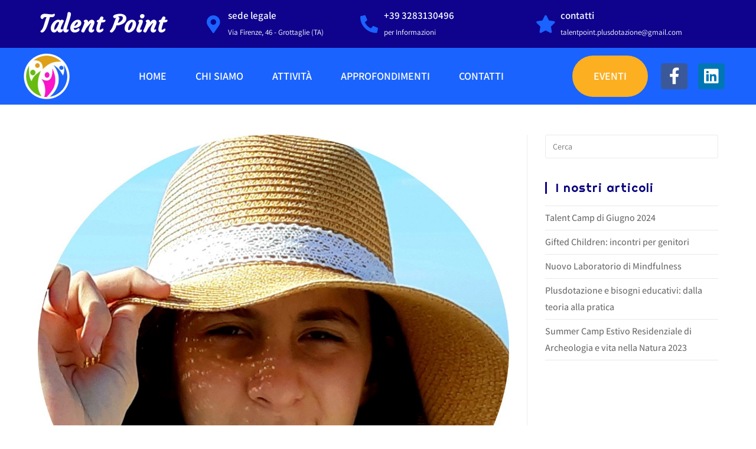

--- FILE ---
content_type: text/html; charset=UTF-8
request_url: https://www.talentpoint.it/approfondimenti/susy-la-disegnatrice/
body_size: 20789
content:
<!DOCTYPE html><html class="html" dir="ltr" lang="it-IT" prefix="og: https://ogp.me/ns#"><head><meta charset="UTF-8"><link rel="profile" href="https://gmpg.org/xfn/11"><title>Susy: la Disegnatrice | Talent Point</title><meta name="description" content="Classe 2006,disegno fin da piccolissima, la mia creatività non si è mai fermata enegli ultimi anni mi sono appassionata ai Manga e all’animazionegiapponese, oltre a tutta la cultura orientale in genere.Frequento un corso dove perfeziono le mie competenze sul fumetto ,l’illustrazione e le tecniche pittoriche, pratico il Karate e mi piace lapallavolo.A Maggio 2019 ho" /><meta name="robots" content="max-image-preview:large" /><link rel="canonical" href="https://www.talentpoint.it/approfondimenti/susy-la-disegnatrice/" /><meta name="generator" content="All in One SEO (AIOSEO) 4.5.1.1" /><meta property="og:locale" content="it_IT" /><meta property="og:site_name" content="Talent Point | Il talento in gioco" /><meta property="og:type" content="article" /><meta property="og:title" content="Susy: la Disegnatrice | Talent Point" /><meta property="og:description" content="Classe 2006,disegno fin da piccolissima, la mia creatività non si è mai fermata enegli ultimi anni mi sono appassionata ai Manga e all’animazionegiapponese, oltre a tutta la cultura orientale in genere.Frequento un corso dove perfeziono le mie competenze sul fumetto ,l’illustrazione e le tecniche pittoriche, pratico il Karate e mi piace lapallavolo.A Maggio 2019 ho" /><meta property="og:url" content="https://www.talentpoint.it/approfondimenti/susy-la-disegnatrice/" /><meta property="og:image" content="https://www.talentpoint.it/wp-content/uploads/2019/12/logo.jpg" /><meta property="og:image:secure_url" content="https://www.talentpoint.it/wp-content/uploads/2019/12/logo.jpg" /><meta property="og:image:width" content="442" /><meta property="og:image:height" content="442" /><meta property="article:published_time" content="2020-01-10T14:08:00+00:00" /><meta property="article:modified_time" content="2023-04-06T16:06:41+00:00" /><meta name="twitter:card" content="summary_large_image" /><meta name="twitter:title" content="Susy: la Disegnatrice | Talent Point" /><meta name="twitter:description" content="Classe 2006,disegno fin da piccolissima, la mia creatività non si è mai fermata enegli ultimi anni mi sono appassionata ai Manga e all’animazionegiapponese, oltre a tutta la cultura orientale in genere.Frequento un corso dove perfeziono le mie competenze sul fumetto ,l’illustrazione e le tecniche pittoriche, pratico il Karate e mi piace lapallavolo.A Maggio 2019 ho" /><meta name="twitter:image" content="https://www.talentpoint.it/wp-content/uploads/2019/12/logo.jpg" /> <script type="application/ld+json" class="aioseo-schema">{"@context":"https:\/\/schema.org","@graph":[{"@type":"Article","@id":"https:\/\/www.talentpoint.it\/approfondimenti\/susy-la-disegnatrice\/#article","name":"Susy: la Disegnatrice | Talent Point","headline":"Susy: la Disegnatrice","author":{"@id":"https:\/\/www.talentpoint.it\/author\/talent-point\/#author"},"publisher":{"@id":"https:\/\/www.talentpoint.it\/#organization"},"image":{"@type":"ImageObject","url":"https:\/\/www.talentpoint.it\/wp-content\/uploads\/2020\/03\/Susy-tondo.jpg","width":1240,"height":1125,"caption":"Susy"},"datePublished":"2020-01-10T14:08:00+01:00","dateModified":"2023-04-06T16:06:41+02:00","inLanguage":"it-IT","mainEntityOfPage":{"@id":"https:\/\/www.talentpoint.it\/approfondimenti\/susy-la-disegnatrice\/#webpage"},"isPartOf":{"@id":"https:\/\/www.talentpoint.it\/approfondimenti\/susy-la-disegnatrice\/#webpage"},"articleSection":"approfondimenti"},{"@type":"BreadcrumbList","@id":"https:\/\/www.talentpoint.it\/approfondimenti\/susy-la-disegnatrice\/#breadcrumblist","itemListElement":[{"@type":"ListItem","@id":"https:\/\/www.talentpoint.it\/#listItem","position":1,"name":"Home","item":"https:\/\/www.talentpoint.it\/","nextItem":"https:\/\/www.talentpoint.it\/category\/approfondimenti\/#listItem"},{"@type":"ListItem","@id":"https:\/\/www.talentpoint.it\/category\/approfondimenti\/#listItem","position":2,"name":"approfondimenti","item":"https:\/\/www.talentpoint.it\/category\/approfondimenti\/","nextItem":"https:\/\/www.talentpoint.it\/approfondimenti\/susy-la-disegnatrice\/#listItem","previousItem":"https:\/\/www.talentpoint.it\/#listItem"},{"@type":"ListItem","@id":"https:\/\/www.talentpoint.it\/approfondimenti\/susy-la-disegnatrice\/#listItem","position":3,"name":"Susy: la Disegnatrice","previousItem":"https:\/\/www.talentpoint.it\/category\/approfondimenti\/#listItem"}]},{"@type":"Organization","@id":"https:\/\/www.talentpoint.it\/#organization","name":"Talent Point","url":"https:\/\/www.talentpoint.it\/","logo":{"@type":"ImageObject","url":"https:\/\/www.talentpoint.it\/wp-content\/uploads\/2023\/03\/cropped-Logo-TalentPoint-170x170-1.png","@id":"https:\/\/www.talentpoint.it\/approfondimenti\/susy-la-disegnatrice\/#organizationLogo","width":170,"height":170},"image":{"@id":"https:\/\/www.talentpoint.it\/#organizationLogo"}},{"@type":"Person","@id":"https:\/\/www.talentpoint.it\/author\/talent-point\/#author","url":"https:\/\/www.talentpoint.it\/author\/talent-point\/","name":"Cristina Fortini","image":{"@type":"ImageObject","@id":"https:\/\/www.talentpoint.it\/approfondimenti\/susy-la-disegnatrice\/#authorImage","url":"https:\/\/secure.gravatar.com\/avatar\/fd81964bd76056dfba934ebb9651b2d8?s=96&d=mm&r=g","width":96,"height":96,"caption":"Cristina Fortini"}},{"@type":"WebPage","@id":"https:\/\/www.talentpoint.it\/approfondimenti\/susy-la-disegnatrice\/#webpage","url":"https:\/\/www.talentpoint.it\/approfondimenti\/susy-la-disegnatrice\/","name":"Susy: la Disegnatrice | Talent Point","description":"Classe 2006,disegno fin da piccolissima, la mia creativit\u00e0 non si \u00e8 mai fermata enegli ultimi anni mi sono appassionata ai Manga e all\u2019animazionegiapponese, oltre a tutta la cultura orientale in genere.Frequento un corso dove perfeziono le mie competenze sul fumetto ,l\u2019illustrazione e le tecniche pittoriche, pratico il Karate e mi piace lapallavolo.A Maggio 2019 ho","inLanguage":"it-IT","isPartOf":{"@id":"https:\/\/www.talentpoint.it\/#website"},"breadcrumb":{"@id":"https:\/\/www.talentpoint.it\/approfondimenti\/susy-la-disegnatrice\/#breadcrumblist"},"author":{"@id":"https:\/\/www.talentpoint.it\/author\/talent-point\/#author"},"creator":{"@id":"https:\/\/www.talentpoint.it\/author\/talent-point\/#author"},"image":{"@type":"ImageObject","url":"https:\/\/www.talentpoint.it\/wp-content\/uploads\/2020\/03\/Susy-tondo.jpg","@id":"https:\/\/www.talentpoint.it\/approfondimenti\/susy-la-disegnatrice\/#mainImage","width":1240,"height":1125,"caption":"Susy"},"primaryImageOfPage":{"@id":"https:\/\/www.talentpoint.it\/approfondimenti\/susy-la-disegnatrice\/#mainImage"},"datePublished":"2020-01-10T14:08:00+01:00","dateModified":"2023-04-06T16:06:41+02:00"},{"@type":"WebSite","@id":"https:\/\/www.talentpoint.it\/#website","url":"https:\/\/www.talentpoint.it\/","name":"Talent Point","description":"Il talento in gioco","inLanguage":"it-IT","publisher":{"@id":"https:\/\/www.talentpoint.it\/#organization"}}]}</script> <meta property="og:type" content="article" /><meta property="og:title" content="Susy: la Disegnatrice" /><meta property="og:description" content="Classe 2006,disegno fin da piccolissima, la mia creatività non si è mai fermata enegli ultimi anni mi sono appassionata ai Manga e all’animazionegiapponese, oltre a tutta la cultura orientale in genere.Frequento un corso dove perfeziono le mie competenze sul fumetto…" /><meta property="og:image" content="https://www.talentpoint.it/wp-content/uploads/2020/03/Susy-tondo.jpg" /><meta property="og:image:width" content="1240" /><meta property="og:image:height" content="1125" /><meta property="og:url" content="https://www.talentpoint.it/approfondimenti/susy-la-disegnatrice/" /><meta property="og:site_name" content="Talent Point" /><meta property="article:author" content="https://www.facebook.com/Talent-Point-Plusdotazione-102073887874100/" /><meta property="article:published_time" content="2020-01-10T15:08:00+01:00" /><meta property="article:modified_time" content="2023-04-06T18:06:41+02:00" /><meta property="og:updated_time" content="2023-04-06T18:06:41+02:00" /><meta property="article:section" content="approfondimenti" /><meta property="article:publisher" content="https://www.facebook.com/Talent-Point-Plusdotazione-102073887874100/" /><meta name="twitter:card" content="summary_large_image" /><meta name="twitter:title" content="Susy: la Disegnatrice" /><meta name="twitter:description" content="Classe 2006,disegno fin da piccolissima, la mia creatività non si è mai fermata enegli ultimi anni mi sono appassionata ai Manga e all’animazionegiapponese, oltre a tutta la cultura orientale in genere.Frequento un corso dove perfeziono le mie competenze sul fumetto…" /><meta name="twitter:image" content="https://www.talentpoint.it/wp-content/uploads/2020/03/Susy-tondo.jpg" /><meta name="twitter:site" content="@" /><meta name="twitter:creator" content="@" /><meta name="viewport" content="width=device-width, initial-scale=1"><link rel='dns-prefetch' href='//fonts.googleapis.com' /><link rel="alternate" type="application/rss+xml" title="Talent Point &raquo; Feed" href="https://www.talentpoint.it/feed/" /><link rel="alternate" type="application/rss+xml" title="Talent Point &raquo; Feed dei commenti" href="https://www.talentpoint.it/comments/feed/" /><!-- <link rel='stylesheet' id='wp-block-library-css' href='https://www.talentpoint.it/wp-includes/css/dist/block-library/style.min.css?ver=6.4.7' media='all' /> -->
<link rel="stylesheet" type="text/css" href="//www.talentpoint.it/wp-content/cache/wpfc-minified/9k164gdn/huil5.css" media="all"/><style id='wp-block-library-theme-inline-css'>.wp-block-audio figcaption{color:#555;font-size:13px;text-align:center}.is-dark-theme .wp-block-audio figcaption{color:hsla(0,0%,100%,.65)}.wp-block-audio{margin:0 0 1em}.wp-block-code{border:1px solid #ccc;border-radius:4px;font-family:Menlo,Consolas,monaco,monospace;padding:.8em 1em}.wp-block-embed figcaption{color:#555;font-size:13px;text-align:center}.is-dark-theme .wp-block-embed figcaption{color:hsla(0,0%,100%,.65)}.wp-block-embed{margin:0 0 1em}.blocks-gallery-caption{color:#555;font-size:13px;text-align:center}.is-dark-theme .blocks-gallery-caption{color:hsla(0,0%,100%,.65)}.wp-block-image figcaption{color:#555;font-size:13px;text-align:center}.is-dark-theme .wp-block-image figcaption{color:hsla(0,0%,100%,.65)}.wp-block-image{margin:0 0 1em}.wp-block-pullquote{border-bottom:4px solid;border-top:4px solid;color:currentColor;margin-bottom:1.75em}.wp-block-pullquote cite,.wp-block-pullquote footer,.wp-block-pullquote__citation{color:currentColor;font-size:.8125em;font-style:normal;text-transform:uppercase}.wp-block-quote{border-left:.25em solid;margin:0 0 1.75em;padding-left:1em}.wp-block-quote cite,.wp-block-quote footer{color:currentColor;font-size:.8125em;font-style:normal;position:relative}.wp-block-quote.has-text-align-right{border-left:none;border-right:.25em solid;padding-left:0;padding-right:1em}.wp-block-quote.has-text-align-center{border:none;padding-left:0}.wp-block-quote.is-large,.wp-block-quote.is-style-large,.wp-block-quote.is-style-plain{border:none}.wp-block-search .wp-block-search__label{font-weight:700}.wp-block-search__button{border:1px solid #ccc;padding:.375em .625em}:where(.wp-block-group.has-background){padding:1.25em 2.375em}.wp-block-separator.has-css-opacity{opacity:.4}.wp-block-separator{border:none;border-bottom:2px solid;margin-left:auto;margin-right:auto}.wp-block-separator.has-alpha-channel-opacity{opacity:1}.wp-block-separator:not(.is-style-wide):not(.is-style-dots){width:100px}.wp-block-separator.has-background:not(.is-style-dots){border-bottom:none;height:1px}.wp-block-separator.has-background:not(.is-style-wide):not(.is-style-dots){height:2px}.wp-block-table{margin:0 0 1em}.wp-block-table td,.wp-block-table th{word-break:normal}.wp-block-table figcaption{color:#555;font-size:13px;text-align:center}.is-dark-theme .wp-block-table figcaption{color:hsla(0,0%,100%,.65)}.wp-block-video figcaption{color:#555;font-size:13px;text-align:center}.is-dark-theme .wp-block-video figcaption{color:hsla(0,0%,100%,.65)}.wp-block-video{margin:0 0 1em}.wp-block-template-part.has-background{margin-bottom:0;margin-top:0;padding:1.25em 2.375em}</style><style id='classic-theme-styles-inline-css'>/*! This file is auto-generated */
.wp-block-button__link{color:#fff;background-color:#32373c;border-radius:9999px;box-shadow:none;text-decoration:none;padding:calc(.667em + 2px) calc(1.333em + 2px);font-size:1.125em}.wp-block-file__button{background:#32373c;color:#fff;text-decoration:none}</style><style id='global-styles-inline-css'>body{--wp--preset--color--black: #000000;--wp--preset--color--cyan-bluish-gray: #abb8c3;--wp--preset--color--white: #ffffff;--wp--preset--color--pale-pink: #f78da7;--wp--preset--color--vivid-red: #cf2e2e;--wp--preset--color--luminous-vivid-orange: #ff6900;--wp--preset--color--luminous-vivid-amber: #fcb900;--wp--preset--color--light-green-cyan: #7bdcb5;--wp--preset--color--vivid-green-cyan: #00d084;--wp--preset--color--pale-cyan-blue: #8ed1fc;--wp--preset--color--vivid-cyan-blue: #0693e3;--wp--preset--color--vivid-purple: #9b51e0;--wp--preset--gradient--vivid-cyan-blue-to-vivid-purple: linear-gradient(135deg,rgba(6,147,227,1) 0%,rgb(155,81,224) 100%);--wp--preset--gradient--light-green-cyan-to-vivid-green-cyan: linear-gradient(135deg,rgb(122,220,180) 0%,rgb(0,208,130) 100%);--wp--preset--gradient--luminous-vivid-amber-to-luminous-vivid-orange: linear-gradient(135deg,rgba(252,185,0,1) 0%,rgba(255,105,0,1) 100%);--wp--preset--gradient--luminous-vivid-orange-to-vivid-red: linear-gradient(135deg,rgba(255,105,0,1) 0%,rgb(207,46,46) 100%);--wp--preset--gradient--very-light-gray-to-cyan-bluish-gray: linear-gradient(135deg,rgb(238,238,238) 0%,rgb(169,184,195) 100%);--wp--preset--gradient--cool-to-warm-spectrum: linear-gradient(135deg,rgb(74,234,220) 0%,rgb(151,120,209) 20%,rgb(207,42,186) 40%,rgb(238,44,130) 60%,rgb(251,105,98) 80%,rgb(254,248,76) 100%);--wp--preset--gradient--blush-light-purple: linear-gradient(135deg,rgb(255,206,236) 0%,rgb(152,150,240) 100%);--wp--preset--gradient--blush-bordeaux: linear-gradient(135deg,rgb(254,205,165) 0%,rgb(254,45,45) 50%,rgb(107,0,62) 100%);--wp--preset--gradient--luminous-dusk: linear-gradient(135deg,rgb(255,203,112) 0%,rgb(199,81,192) 50%,rgb(65,88,208) 100%);--wp--preset--gradient--pale-ocean: linear-gradient(135deg,rgb(255,245,203) 0%,rgb(182,227,212) 50%,rgb(51,167,181) 100%);--wp--preset--gradient--electric-grass: linear-gradient(135deg,rgb(202,248,128) 0%,rgb(113,206,126) 100%);--wp--preset--gradient--midnight: linear-gradient(135deg,rgb(2,3,129) 0%,rgb(40,116,252) 100%);--wp--preset--font-size--small: 13px;--wp--preset--font-size--medium: 20px;--wp--preset--font-size--large: 36px;--wp--preset--font-size--x-large: 42px;--wp--preset--spacing--20: 0.44rem;--wp--preset--spacing--30: 0.67rem;--wp--preset--spacing--40: 1rem;--wp--preset--spacing--50: 1.5rem;--wp--preset--spacing--60: 2.25rem;--wp--preset--spacing--70: 3.38rem;--wp--preset--spacing--80: 5.06rem;--wp--preset--shadow--natural: 6px 6px 9px rgba(0, 0, 0, 0.2);--wp--preset--shadow--deep: 12px 12px 50px rgba(0, 0, 0, 0.4);--wp--preset--shadow--sharp: 6px 6px 0px rgba(0, 0, 0, 0.2);--wp--preset--shadow--outlined: 6px 6px 0px -3px rgba(255, 255, 255, 1), 6px 6px rgba(0, 0, 0, 1);--wp--preset--shadow--crisp: 6px 6px 0px rgba(0, 0, 0, 1);}:where(.is-layout-flex){gap: 0.5em;}:where(.is-layout-grid){gap: 0.5em;}body .is-layout-flow > .alignleft{float: left;margin-inline-start: 0;margin-inline-end: 2em;}body .is-layout-flow > .alignright{float: right;margin-inline-start: 2em;margin-inline-end: 0;}body .is-layout-flow > .aligncenter{margin-left: auto !important;margin-right: auto !important;}body .is-layout-constrained > .alignleft{float: left;margin-inline-start: 0;margin-inline-end: 2em;}body .is-layout-constrained > .alignright{float: right;margin-inline-start: 2em;margin-inline-end: 0;}body .is-layout-constrained > .aligncenter{margin-left: auto !important;margin-right: auto !important;}body .is-layout-constrained > :where(:not(.alignleft):not(.alignright):not(.alignfull)){max-width: var(--wp--style--global--content-size);margin-left: auto !important;margin-right: auto !important;}body .is-layout-constrained > .alignwide{max-width: var(--wp--style--global--wide-size);}body .is-layout-flex{display: flex;}body .is-layout-flex{flex-wrap: wrap;align-items: center;}body .is-layout-flex > *{margin: 0;}body .is-layout-grid{display: grid;}body .is-layout-grid > *{margin: 0;}:where(.wp-block-columns.is-layout-flex){gap: 2em;}:where(.wp-block-columns.is-layout-grid){gap: 2em;}:where(.wp-block-post-template.is-layout-flex){gap: 1.25em;}:where(.wp-block-post-template.is-layout-grid){gap: 1.25em;}.has-black-color{color: var(--wp--preset--color--black) !important;}.has-cyan-bluish-gray-color{color: var(--wp--preset--color--cyan-bluish-gray) !important;}.has-white-color{color: var(--wp--preset--color--white) !important;}.has-pale-pink-color{color: var(--wp--preset--color--pale-pink) !important;}.has-vivid-red-color{color: var(--wp--preset--color--vivid-red) !important;}.has-luminous-vivid-orange-color{color: var(--wp--preset--color--luminous-vivid-orange) !important;}.has-luminous-vivid-amber-color{color: var(--wp--preset--color--luminous-vivid-amber) !important;}.has-light-green-cyan-color{color: var(--wp--preset--color--light-green-cyan) !important;}.has-vivid-green-cyan-color{color: var(--wp--preset--color--vivid-green-cyan) !important;}.has-pale-cyan-blue-color{color: var(--wp--preset--color--pale-cyan-blue) !important;}.has-vivid-cyan-blue-color{color: var(--wp--preset--color--vivid-cyan-blue) !important;}.has-vivid-purple-color{color: var(--wp--preset--color--vivid-purple) !important;}.has-black-background-color{background-color: var(--wp--preset--color--black) !important;}.has-cyan-bluish-gray-background-color{background-color: var(--wp--preset--color--cyan-bluish-gray) !important;}.has-white-background-color{background-color: var(--wp--preset--color--white) !important;}.has-pale-pink-background-color{background-color: var(--wp--preset--color--pale-pink) !important;}.has-vivid-red-background-color{background-color: var(--wp--preset--color--vivid-red) !important;}.has-luminous-vivid-orange-background-color{background-color: var(--wp--preset--color--luminous-vivid-orange) !important;}.has-luminous-vivid-amber-background-color{background-color: var(--wp--preset--color--luminous-vivid-amber) !important;}.has-light-green-cyan-background-color{background-color: var(--wp--preset--color--light-green-cyan) !important;}.has-vivid-green-cyan-background-color{background-color: var(--wp--preset--color--vivid-green-cyan) !important;}.has-pale-cyan-blue-background-color{background-color: var(--wp--preset--color--pale-cyan-blue) !important;}.has-vivid-cyan-blue-background-color{background-color: var(--wp--preset--color--vivid-cyan-blue) !important;}.has-vivid-purple-background-color{background-color: var(--wp--preset--color--vivid-purple) !important;}.has-black-border-color{border-color: var(--wp--preset--color--black) !important;}.has-cyan-bluish-gray-border-color{border-color: var(--wp--preset--color--cyan-bluish-gray) !important;}.has-white-border-color{border-color: var(--wp--preset--color--white) !important;}.has-pale-pink-border-color{border-color: var(--wp--preset--color--pale-pink) !important;}.has-vivid-red-border-color{border-color: var(--wp--preset--color--vivid-red) !important;}.has-luminous-vivid-orange-border-color{border-color: var(--wp--preset--color--luminous-vivid-orange) !important;}.has-luminous-vivid-amber-border-color{border-color: var(--wp--preset--color--luminous-vivid-amber) !important;}.has-light-green-cyan-border-color{border-color: var(--wp--preset--color--light-green-cyan) !important;}.has-vivid-green-cyan-border-color{border-color: var(--wp--preset--color--vivid-green-cyan) !important;}.has-pale-cyan-blue-border-color{border-color: var(--wp--preset--color--pale-cyan-blue) !important;}.has-vivid-cyan-blue-border-color{border-color: var(--wp--preset--color--vivid-cyan-blue) !important;}.has-vivid-purple-border-color{border-color: var(--wp--preset--color--vivid-purple) !important;}.has-vivid-cyan-blue-to-vivid-purple-gradient-background{background: var(--wp--preset--gradient--vivid-cyan-blue-to-vivid-purple) !important;}.has-light-green-cyan-to-vivid-green-cyan-gradient-background{background: var(--wp--preset--gradient--light-green-cyan-to-vivid-green-cyan) !important;}.has-luminous-vivid-amber-to-luminous-vivid-orange-gradient-background{background: var(--wp--preset--gradient--luminous-vivid-amber-to-luminous-vivid-orange) !important;}.has-luminous-vivid-orange-to-vivid-red-gradient-background{background: var(--wp--preset--gradient--luminous-vivid-orange-to-vivid-red) !important;}.has-very-light-gray-to-cyan-bluish-gray-gradient-background{background: var(--wp--preset--gradient--very-light-gray-to-cyan-bluish-gray) !important;}.has-cool-to-warm-spectrum-gradient-background{background: var(--wp--preset--gradient--cool-to-warm-spectrum) !important;}.has-blush-light-purple-gradient-background{background: var(--wp--preset--gradient--blush-light-purple) !important;}.has-blush-bordeaux-gradient-background{background: var(--wp--preset--gradient--blush-bordeaux) !important;}.has-luminous-dusk-gradient-background{background: var(--wp--preset--gradient--luminous-dusk) !important;}.has-pale-ocean-gradient-background{background: var(--wp--preset--gradient--pale-ocean) !important;}.has-electric-grass-gradient-background{background: var(--wp--preset--gradient--electric-grass) !important;}.has-midnight-gradient-background{background: var(--wp--preset--gradient--midnight) !important;}.has-small-font-size{font-size: var(--wp--preset--font-size--small) !important;}.has-medium-font-size{font-size: var(--wp--preset--font-size--medium) !important;}.has-large-font-size{font-size: var(--wp--preset--font-size--large) !important;}.has-x-large-font-size{font-size: var(--wp--preset--font-size--x-large) !important;}
.wp-block-navigation a:where(:not(.wp-element-button)){color: inherit;}
:where(.wp-block-post-template.is-layout-flex){gap: 1.25em;}:where(.wp-block-post-template.is-layout-grid){gap: 1.25em;}
:where(.wp-block-columns.is-layout-flex){gap: 2em;}:where(.wp-block-columns.is-layout-grid){gap: 2em;}
.wp-block-pullquote{font-size: 1.5em;line-height: 1.6;}</style><!-- <link rel='stylesheet' id='oceanwp-style-css' href='https://www.talentpoint.it/wp-content/themes/oceanwp/assets/css/style.min.css?ver=1.0' media='all' /> --><!-- <link rel='stylesheet' id='child-style-css' href='https://www.talentpoint.it/wp-content/themes/oceanwp-child-theme-master/style.css?ver=6.4.7' media='all' /> --><!-- <link rel='stylesheet' id='font-awesome-css' href='https://www.talentpoint.it/wp-content/themes/oceanwp/assets/fonts/fontawesome/css/all.min.css?ver=5.15.1' media='all' /> --><!-- <link rel='stylesheet' id='simple-line-icons-css' href='https://www.talentpoint.it/wp-content/themes/oceanwp/assets/css/third/simple-line-icons.min.css?ver=2.4.0' media='all' /> --><!-- <link rel='stylesheet' id='oceanwp-google-font-assistant-css' href='https://www.talentpoint.it/wp-content/uploads/oceanwp-webfonts-css/722e3d1051f29e93623613b8227b2f0d.css?ver=6.4.7' media='all' /> --><!-- <link rel='stylesheet' id='oceanwp-google-font-righteous-css' href='https://www.talentpoint.it/wp-content/uploads/oceanwp-webfonts-css/d123c3bbda620a3efd22f675eb566b8f.css?ver=6.4.7' media='all' /> --><!-- <link rel='stylesheet' id='elementor-icons-css' href='https://www.talentpoint.it/wp-content/plugins/elementor/assets/lib/eicons/css/elementor-icons.min.css?ver=5.25.0' media='all' /> --><!-- <link rel='stylesheet' id='elementor-frontend-css' href='https://www.talentpoint.it/wp-content/plugins/elementor/assets/css/frontend.min.css?ver=3.18.1' media='all' /> --><!-- <link rel='stylesheet' id='swiper-css' href='https://www.talentpoint.it/wp-content/plugins/elementor/assets/lib/swiper/css/swiper.min.css?ver=5.3.6' media='all' /> -->
<link rel="stylesheet" type="text/css" href="//www.talentpoint.it/wp-content/cache/wpfc-minified/jo2ytl6s/6f5dm.css" media="all"/><link rel='stylesheet' id='elementor-post-785-css' href='https://www.talentpoint.it/wp-content/uploads/elementor/css/post-785.css?ver=1713089049' media='all' /><!-- <link rel='stylesheet' id='elementor-pro-css' href='https://www.talentpoint.it/wp-content/plugins/elementor-pro/assets/css/frontend.min.css?ver=3.8.0' media='all' /> --><!-- <link rel='stylesheet' id='elementor-global-css' href='https://www.talentpoint.it/wp-content/uploads/elementor/css/global.css?ver=1713089049' media='all' /> -->
<link rel="stylesheet" type="text/css" href="//www.talentpoint.it/wp-content/cache/wpfc-minified/6o1ccfq6/huil5.css" media="all"/><link rel='stylesheet' id='elementor-post-425-css' href='https://www.talentpoint.it/wp-content/uploads/elementor/css/post-425.css?ver=1768502718' media='all' /><link rel='stylesheet' id='courgette-css' href='https://fonts.googleapis.com/css2?family=Courgette%3Aital%2Cwght%400%2C300%3B0%2C400%3B0%2C500%3B0%2C600%3B0%2C700%3B1%2C300%3B1%2C400%3B1%2C500%3B1%2C600%3B1%2C700&#038;display=swap&#038;ver=6.4.7' media='all' /><!-- <link rel='stylesheet' id='moove_gdpr_frontend-css' href='https://www.talentpoint.it/wp-content/plugins/gdpr-cookie-compliance/dist/styles/gdpr-main.css?ver=4.12.8' media='all' /> -->
<link rel="stylesheet" type="text/css" href="//www.talentpoint.it/wp-content/cache/wpfc-minified/d30p8z16/huil5.css" media="all"/><style id='moove_gdpr_frontend-inline-css'>#moove_gdpr_cookie_modal,#moove_gdpr_cookie_info_bar,.gdpr_cookie_settings_shortcode_content{font-family:Nunito,sans-serif}#moove_gdpr_save_popup_settings_button{background-color:#373737;color:#fff}#moove_gdpr_save_popup_settings_button:hover{background-color:#000}#moove_gdpr_cookie_info_bar .moove-gdpr-info-bar-container .moove-gdpr-info-bar-content a.mgbutton,#moove_gdpr_cookie_info_bar .moove-gdpr-info-bar-container .moove-gdpr-info-bar-content button.mgbutton{background-color:#2067ff}#moove_gdpr_cookie_modal .moove-gdpr-modal-content .moove-gdpr-modal-footer-content .moove-gdpr-button-holder a.mgbutton,#moove_gdpr_cookie_modal .moove-gdpr-modal-content .moove-gdpr-modal-footer-content .moove-gdpr-button-holder button.mgbutton,.gdpr_cookie_settings_shortcode_content .gdpr-shr-button.button-green{background-color:#2067ff;border-color:#2067ff}#moove_gdpr_cookie_modal .moove-gdpr-modal-content .moove-gdpr-modal-footer-content .moove-gdpr-button-holder a.mgbutton:hover,#moove_gdpr_cookie_modal .moove-gdpr-modal-content .moove-gdpr-modal-footer-content .moove-gdpr-button-holder button.mgbutton:hover,.gdpr_cookie_settings_shortcode_content .gdpr-shr-button.button-green:hover{background-color:#fff;color:#2067ff}#moove_gdpr_cookie_modal .moove-gdpr-modal-content .moove-gdpr-modal-close i,#moove_gdpr_cookie_modal .moove-gdpr-modal-content .moove-gdpr-modal-close span.gdpr-icon{background-color:#2067ff;border:1px solid #2067ff}#moove_gdpr_cookie_info_bar span.change-settings-button.focus-g,#moove_gdpr_cookie_info_bar span.change-settings-button:focus,#moove_gdpr_cookie_info_bar button.change-settings-button.focus-g,#moove_gdpr_cookie_info_bar button.change-settings-button:focus{-webkit-box-shadow:0 0 1px 3px #2067ff;-moz-box-shadow:0 0 1px 3px #2067ff;box-shadow:0 0 1px 3px #2067ff}#moove_gdpr_cookie_modal .moove-gdpr-modal-content .moove-gdpr-modal-close i:hover,#moove_gdpr_cookie_modal .moove-gdpr-modal-content .moove-gdpr-modal-close span.gdpr-icon:hover,#moove_gdpr_cookie_info_bar span[data-href]>u.change-settings-button{color:#2067ff}#moove_gdpr_cookie_modal .moove-gdpr-modal-content .moove-gdpr-modal-left-content #moove-gdpr-menu li.menu-item-selected a span.gdpr-icon,#moove_gdpr_cookie_modal .moove-gdpr-modal-content .moove-gdpr-modal-left-content #moove-gdpr-menu li.menu-item-selected button span.gdpr-icon{color:inherit}#moove_gdpr_cookie_modal .moove-gdpr-modal-content .moove-gdpr-modal-left-content #moove-gdpr-menu li a span.gdpr-icon,#moove_gdpr_cookie_modal .moove-gdpr-modal-content .moove-gdpr-modal-left-content #moove-gdpr-menu li button span.gdpr-icon{color:inherit}#moove_gdpr_cookie_modal .gdpr-acc-link{line-height:0;font-size:0;color:transparent;position:absolute}#moove_gdpr_cookie_modal .moove-gdpr-modal-content .moove-gdpr-modal-close:hover i,#moove_gdpr_cookie_modal .moove-gdpr-modal-content .moove-gdpr-modal-left-content #moove-gdpr-menu li a,#moove_gdpr_cookie_modal .moove-gdpr-modal-content .moove-gdpr-modal-left-content #moove-gdpr-menu li button,#moove_gdpr_cookie_modal .moove-gdpr-modal-content .moove-gdpr-modal-left-content #moove-gdpr-menu li button i,#moove_gdpr_cookie_modal .moove-gdpr-modal-content .moove-gdpr-modal-left-content #moove-gdpr-menu li a i,#moove_gdpr_cookie_modal .moove-gdpr-modal-content .moove-gdpr-tab-main .moove-gdpr-tab-main-content a:hover,#moove_gdpr_cookie_info_bar.moove-gdpr-dark-scheme .moove-gdpr-info-bar-container .moove-gdpr-info-bar-content a.mgbutton:hover,#moove_gdpr_cookie_info_bar.moove-gdpr-dark-scheme .moove-gdpr-info-bar-container .moove-gdpr-info-bar-content button.mgbutton:hover,#moove_gdpr_cookie_info_bar.moove-gdpr-dark-scheme .moove-gdpr-info-bar-container .moove-gdpr-info-bar-content a:hover,#moove_gdpr_cookie_info_bar.moove-gdpr-dark-scheme .moove-gdpr-info-bar-container .moove-gdpr-info-bar-content button:hover,#moove_gdpr_cookie_info_bar.moove-gdpr-dark-scheme .moove-gdpr-info-bar-container .moove-gdpr-info-bar-content span.change-settings-button:hover,#moove_gdpr_cookie_info_bar.moove-gdpr-dark-scheme .moove-gdpr-info-bar-container .moove-gdpr-info-bar-content button.change-settings-button:hover,#moove_gdpr_cookie_info_bar.moove-gdpr-dark-scheme .moove-gdpr-info-bar-container .moove-gdpr-info-bar-content u.change-settings-button:hover,#moove_gdpr_cookie_info_bar span[data-href]>u.change-settings-button,#moove_gdpr_cookie_info_bar.moove-gdpr-dark-scheme .moove-gdpr-info-bar-container .moove-gdpr-info-bar-content a.mgbutton.focus-g,#moove_gdpr_cookie_info_bar.moove-gdpr-dark-scheme .moove-gdpr-info-bar-container .moove-gdpr-info-bar-content button.mgbutton.focus-g,#moove_gdpr_cookie_info_bar.moove-gdpr-dark-scheme .moove-gdpr-info-bar-container .moove-gdpr-info-bar-content a.focus-g,#moove_gdpr_cookie_info_bar.moove-gdpr-dark-scheme .moove-gdpr-info-bar-container .moove-gdpr-info-bar-content button.focus-g,#moove_gdpr_cookie_info_bar.moove-gdpr-dark-scheme .moove-gdpr-info-bar-container .moove-gdpr-info-bar-content a.mgbutton:focus,#moove_gdpr_cookie_info_bar.moove-gdpr-dark-scheme .moove-gdpr-info-bar-container .moove-gdpr-info-bar-content button.mgbutton:focus,#moove_gdpr_cookie_info_bar.moove-gdpr-dark-scheme .moove-gdpr-info-bar-container .moove-gdpr-info-bar-content a:focus,#moove_gdpr_cookie_info_bar.moove-gdpr-dark-scheme .moove-gdpr-info-bar-container .moove-gdpr-info-bar-content button:focus,#moove_gdpr_cookie_info_bar.moove-gdpr-dark-scheme .moove-gdpr-info-bar-container .moove-gdpr-info-bar-content span.change-settings-button.focus-g,span.change-settings-button:focus,button.change-settings-button.focus-g,button.change-settings-button:focus,#moove_gdpr_cookie_info_bar.moove-gdpr-dark-scheme .moove-gdpr-info-bar-container .moove-gdpr-info-bar-content u.change-settings-button.focus-g,#moove_gdpr_cookie_info_bar.moove-gdpr-dark-scheme .moove-gdpr-info-bar-container .moove-gdpr-info-bar-content u.change-settings-button:focus{color:#2067ff}#moove_gdpr_cookie_modal.gdpr_lightbox-hide{display:none}</style><!-- <link rel='stylesheet' id='oe-widgets-style-css' href='https://www.talentpoint.it/wp-content/plugins/ocean-extra/assets/css/widgets.css?ver=6.4.7' media='all' /> --><!-- <link rel='stylesheet' id='oss-social-share-style-css' href='https://www.talentpoint.it/wp-content/plugins/ocean-social-sharing/assets/css/style.min.css?ver=6.4.7' media='all' /> --><!-- <link rel='stylesheet' id='ocean-cookie-notice-css' href='https://www.talentpoint.it/wp-content/plugins/ocean-cookie-notice/assets/css/style.min.css?ver=6.4.7' media='all' /> --><!-- <link rel='stylesheet' id='ofc-style-css' href='https://www.talentpoint.it/wp-content/plugins/ocean-footer-callout/assets/css/style.min.css?ver=6.4.7' media='all' /> --><!-- <link rel='stylesheet' id='osh-styles-css' href='https://www.talentpoint.it/wp-content/plugins/ocean-sticky-header/assets/css/style.min.css?ver=6.4.7' media='all' /> -->
<link rel="stylesheet" type="text/css" href="//www.talentpoint.it/wp-content/cache/wpfc-minified/8as105eu/huil5.css" media="all"/><link rel='stylesheet' id='google-fonts-1-css' href='https://fonts.googleapis.com/css?family=Roboto%3A100%2C100italic%2C200%2C200italic%2C300%2C300italic%2C400%2C400italic%2C500%2C500italic%2C600%2C600italic%2C700%2C700italic%2C800%2C800italic%2C900%2C900italic%7CRoboto+Slab%3A100%2C100italic%2C200%2C200italic%2C300%2C300italic%2C400%2C400italic%2C500%2C500italic%2C600%2C600italic%2C700%2C700italic%2C800%2C800italic%2C900%2C900italic%7CCourgette%3A100%2C100italic%2C200%2C200italic%2C300%2C300italic%2C400%2C400italic%2C500%2C500italic%2C600%2C600italic%2C700%2C700italic%2C800%2C800italic%2C900%2C900italic&#038;display=auto&#038;ver=6.4.7' media='all' /><!-- <link rel='stylesheet' id='elementor-icons-shared-0-css' href='https://www.talentpoint.it/wp-content/plugins/elementor/assets/lib/font-awesome/css/fontawesome.min.css?ver=5.15.3' media='all' /> --><!-- <link rel='stylesheet' id='elementor-icons-fa-solid-css' href='https://www.talentpoint.it/wp-content/plugins/elementor/assets/lib/font-awesome/css/solid.min.css?ver=5.15.3' media='all' /> --><!-- <link rel='stylesheet' id='elementor-icons-fa-brands-css' href='https://www.talentpoint.it/wp-content/plugins/elementor/assets/lib/font-awesome/css/brands.min.css?ver=5.15.3' media='all' /> -->
<link rel="stylesheet" type="text/css" href="//www.talentpoint.it/wp-content/cache/wpfc-minified/g2qiovx7/huil5.css" media="all"/><link rel="preconnect" href="https://fonts.gstatic.com/" crossorigin><script src='//www.talentpoint.it/wp-content/cache/wpfc-minified/fcsv76pg/huil5.js' type="text/javascript"></script>
<!-- <script src="https://www.talentpoint.it/wp-includes/js/jquery/jquery.min.js?ver=3.7.1" id="jquery-core-js"></script> --> <link rel="https://api.w.org/" href="https://www.talentpoint.it/wp-json/" /><link rel="alternate" type="application/json" href="https://www.talentpoint.it/wp-json/wp/v2/posts/1966" /><link rel="EditURI" type="application/rsd+xml" title="RSD" href="https://www.talentpoint.it/xmlrpc.php?rsd" /><meta name="generator" content="WordPress 6.4.7" /><link rel='shortlink' href='https://www.talentpoint.it/?p=1966' /><link rel="alternate" type="application/json+oembed" href="https://www.talentpoint.it/wp-json/oembed/1.0/embed?url=https%3A%2F%2Fwww.talentpoint.it%2Fapprofondimenti%2Fsusy-la-disegnatrice%2F" /><link rel="alternate" type="text/xml+oembed" href="https://www.talentpoint.it/wp-json/oembed/1.0/embed?url=https%3A%2F%2Fwww.talentpoint.it%2Fapprofondimenti%2Fsusy-la-disegnatrice%2F&#038;format=xml" /><meta name="generator" content="Elementor 3.18.1; features: e_dom_optimization, e_optimized_assets_loading, additional_custom_breakpoints, block_editor_assets_optimize, e_image_loading_optimization; settings: css_print_method-external, google_font-enabled, font_display-auto"><link rel="icon" href="https://www.talentpoint.it/wp-content/uploads/2023/03/cropped-Logo-TalentPoint-150x150-1-32x32.png" sizes="32x32" /><link rel="icon" href="https://www.talentpoint.it/wp-content/uploads/2023/03/cropped-Logo-TalentPoint-150x150-1-192x192.png" sizes="192x192" /><link rel="apple-touch-icon" href="https://www.talentpoint.it/wp-content/uploads/2023/03/cropped-Logo-TalentPoint-150x150-1-180x180.png" /><meta name="msapplication-TileImage" content="https://www.talentpoint.it/wp-content/uploads/2023/03/cropped-Logo-TalentPoint-150x150-1-270x270.png" /> <style type="text/css">/* General CSS */a:hover,a.light:hover,.theme-heading .text::before,.theme-heading .text::after,#top-bar-content >a:hover,#top-bar-social li.oceanwp-email a:hover,#site-navigation-wrap .dropdown-menu >li >a:hover,#site-header.medium-header #medium-searchform button:hover,.oceanwp-mobile-menu-icon a:hover,.blog-entry.post .blog-entry-header .entry-title a:hover,.blog-entry.post .blog-entry-readmore a:hover,.blog-entry.thumbnail-entry .blog-entry-category a,ul.meta li a:hover,.dropcap,.single nav.post-navigation .nav-links .title,body .related-post-title a:hover,body #wp-calendar caption,body .contact-info-widget.default i,body .contact-info-widget.big-icons i,body .custom-links-widget .oceanwp-custom-links li a:hover,body .custom-links-widget .oceanwp-custom-links li a:hover:before,body .posts-thumbnails-widget li a:hover,body .social-widget li.oceanwp-email a:hover,.comment-author .comment-meta .comment-reply-link,#respond #cancel-comment-reply-link:hover,#footer-widgets .footer-box a:hover,#footer-bottom a:hover,#footer-bottom #footer-bottom-menu a:hover,.sidr a:hover,.sidr-class-dropdown-toggle:hover,.sidr-class-menu-item-has-children.active >a,.sidr-class-menu-item-has-children.active >a >.sidr-class-dropdown-toggle,input[type=checkbox]:checked:before{color:#0f038d}.single nav.post-navigation .nav-links .title .owp-icon use,.blog-entry.post .blog-entry-readmore a:hover .owp-icon use,body .contact-info-widget.default .owp-icon use,body .contact-info-widget.big-icons .owp-icon use{stroke:#0f038d}input[type="button"],input[type="reset"],input[type="submit"],button[type="submit"],.button,#site-navigation-wrap .dropdown-menu >li.btn >a >span,.thumbnail:hover i,.post-quote-content,.omw-modal .omw-close-modal,body .contact-info-widget.big-icons li:hover i,body div.wpforms-container-full .wpforms-form input[type=submit],body div.wpforms-container-full .wpforms-form button[type=submit],body div.wpforms-container-full .wpforms-form .wpforms-page-button{background-color:#0f038d}.thumbnail:hover .link-post-svg-icon{background-color:#0f038d}body .contact-info-widget.big-icons li:hover .owp-icon{background-color:#0f038d}.widget-title{border-color:#0f038d}blockquote{border-color:#0f038d}#searchform-dropdown{border-color:#0f038d}.dropdown-menu .sub-menu{border-color:#0f038d}.blog-entry.large-entry .blog-entry-readmore a:hover{border-color:#0f038d}.oceanwp-newsletter-form-wrap input[type="email"]:focus{border-color:#0f038d}.social-widget li.oceanwp-email a:hover{border-color:#0f038d}#respond #cancel-comment-reply-link:hover{border-color:#0f038d}body .contact-info-widget.big-icons li:hover i{border-color:#0f038d}#footer-widgets .oceanwp-newsletter-form-wrap input[type="email"]:focus{border-color:#0f038d}blockquote,.wp-block-quote{border-left-color:#0f038d}body .contact-info-widget.big-icons li:hover .owp-icon{border-color:#0f038d}input[type="button"]:hover,input[type="reset"]:hover,input[type="submit"]:hover,button[type="submit"]:hover,input[type="button"]:focus,input[type="reset"]:focus,input[type="submit"]:focus,button[type="submit"]:focus,.button:hover,.button:focus,#site-navigation-wrap .dropdown-menu >li.btn >a:hover >span,.post-quote-author,.omw-modal .omw-close-modal:hover,body div.wpforms-container-full .wpforms-form input[type=submit]:hover,body div.wpforms-container-full .wpforms-form button[type=submit]:hover,body div.wpforms-container-full .wpforms-form .wpforms-page-button:hover{background-color:#0f038d}table th,table td,hr,.content-area,body.content-left-sidebar #content-wrap .content-area,.content-left-sidebar .content-area,#top-bar-wrap,#site-header,#site-header.top-header #search-toggle,.dropdown-menu ul li,.centered-minimal-page-header,.blog-entry.post,.blog-entry.grid-entry .blog-entry-inner,.blog-entry.thumbnail-entry .blog-entry-bottom,.single-post .entry-title,.single .entry-share-wrap .entry-share,.single .entry-share,.single .entry-share ul li a,.single nav.post-navigation,.single nav.post-navigation .nav-links .nav-previous,#author-bio,#author-bio .author-bio-avatar,#author-bio .author-bio-social li a,#related-posts,#comments,.comment-body,#respond #cancel-comment-reply-link,#blog-entries .type-page,.page-numbers a,.page-numbers span:not(.elementor-screen-only),.page-links span,body #wp-calendar caption,body #wp-calendar th,body #wp-calendar tbody,body .contact-info-widget.default i,body .contact-info-widget.big-icons i,body .posts-thumbnails-widget li,body .tagcloud a{border-color:#ededeb}body .contact-info-widget.big-icons .owp-icon,body .contact-info-widget.default .owp-icon{border-color:#ededeb}a{color:#ef8b00}a .owp-icon use{stroke:#ef8b00}a:hover{color:#1e73be}a:hover .owp-icon use{stroke:#1e73be}.page-header .page-header-title,.page-header.background-image-page-header .page-header-title{color:#0f038d}.site-breadcrumbs,.background-image-page-header .site-breadcrumbs{color:#0f038d}.site-breadcrumbs ul li .breadcrumb-sep,.site-breadcrumbs ol li .breadcrumb-sep{color:#0f038d}.site-breadcrumbs a,.background-image-page-header .site-breadcrumbs a{color:#fcaf21}.site-breadcrumbs a .owp-icon use,.background-image-page-header .site-breadcrumbs a .owp-icon use{stroke:#fcaf21}.site-breadcrumbs a:hover,.background-image-page-header .site-breadcrumbs a:hover{color:#68bc0e}.site-breadcrumbs a:hover .owp-icon use,.background-image-page-header .site-breadcrumbs a:hover .owp-icon use{stroke:#68bc0e}#scroll-top{bottom:30px}#scroll-top{width:60px;height:60px;line-height:60px}#scroll-top{font-size:20px}#scroll-top .owp-icon{width:20px;height:20px}#scroll-top{border-radius:50px}#scroll-top{background-color:#2067ff}#scroll-top:hover{background-color:#20a801}.page-numbers a,.page-numbers span:not(.elementor-screen-only),.page-links span{color:#0f038d}.page-numbers a .owp-icon use{stroke:#0f038d}.page-numbers a:hover,.page-links a:hover span,.page-numbers.current,.page-numbers.current:hover{color:#123335}.page-numbers a:hover .owp-icon use{stroke:#123335}.page-numbers a,.page-numbers span:not(.elementor-screen-only),.page-links span{border-color:#ededeb}.page-numbers a:hover,.page-links a:hover span,.page-numbers.current,.page-numbers.current:hover{border-color:#ededeb}label,body div.wpforms-container-full .wpforms-form .wpforms-field-label{color:#ffffff}form input[type="text"],form input[type="password"],form input[type="email"],form input[type="url"],form input[type="date"],form input[type="month"],form input[type="time"],form input[type="datetime"],form input[type="datetime-local"],form input[type="week"],form input[type="number"],form input[type="search"],form input[type="tel"],form input[type="color"],form select,form textarea,.select2-container .select2-choice,.woocommerce .woocommerce-checkout .select2-container--default .select2-selection--single{border-color:#ffffff}body div.wpforms-container-full .wpforms-form input[type=date],body div.wpforms-container-full .wpforms-form input[type=datetime],body div.wpforms-container-full .wpforms-form input[type=datetime-local],body div.wpforms-container-full .wpforms-form input[type=email],body div.wpforms-container-full .wpforms-form input[type=month],body div.wpforms-container-full .wpforms-form input[type=number],body div.wpforms-container-full .wpforms-form input[type=password],body div.wpforms-container-full .wpforms-form input[type=range],body div.wpforms-container-full .wpforms-form input[type=search],body div.wpforms-container-full .wpforms-form input[type=tel],body div.wpforms-container-full .wpforms-form input[type=text],body div.wpforms-container-full .wpforms-form input[type=time],body div.wpforms-container-full .wpforms-form input[type=url],body div.wpforms-container-full .wpforms-form input[type=week],body div.wpforms-container-full .wpforms-form select,body div.wpforms-container-full .wpforms-form textarea{border-color:#ffffff}form input[type="text"]:focus,form input[type="password"]:focus,form input[type="email"]:focus,form input[type="tel"]:focus,form input[type="url"]:focus,form input[type="search"]:focus,form textarea:focus,.select2-drop-active,.select2-dropdown-open.select2-drop-above .select2-choice,.select2-dropdown-open.select2-drop-above .select2-choices,.select2-drop.select2-drop-above.select2-drop-active,.select2-container-active .select2-choice,.select2-container-active .select2-choices{border-color:#ededeb}body div.wpforms-container-full .wpforms-form input:focus,body div.wpforms-container-full .wpforms-form textarea:focus,body div.wpforms-container-full .wpforms-form select:focus{border-color:#ededeb}form input[type="text"],form input[type="password"],form input[type="email"],form input[type="url"],form input[type="date"],form input[type="month"],form input[type="time"],form input[type="datetime"],form input[type="datetime-local"],form input[type="week"],form input[type="number"],form input[type="search"],form input[type="tel"],form input[type="color"],form select,form textarea,.woocommerce .woocommerce-checkout .select2-container--default .select2-selection--single{background-color:#ffffff}body div.wpforms-container-full .wpforms-form input[type=date],body div.wpforms-container-full .wpforms-form input[type=datetime],body div.wpforms-container-full .wpforms-form input[type=datetime-local],body div.wpforms-container-full .wpforms-form input[type=email],body div.wpforms-container-full .wpforms-form input[type=month],body div.wpforms-container-full .wpforms-form input[type=number],body div.wpforms-container-full .wpforms-form input[type=password],body div.wpforms-container-full .wpforms-form input[type=range],body div.wpforms-container-full .wpforms-form input[type=search],body div.wpforms-container-full .wpforms-form input[type=tel],body div.wpforms-container-full .wpforms-form input[type=text],body div.wpforms-container-full .wpforms-form input[type=time],body div.wpforms-container-full .wpforms-form input[type=url],body div.wpforms-container-full .wpforms-form input[type=week],body div.wpforms-container-full .wpforms-form select,body div.wpforms-container-full .wpforms-form textarea{background-color:#ffffff}form input[type="text"],form input[type="password"],form input[type="email"],form input[type="url"],form input[type="date"],form input[type="month"],form input[type="time"],form input[type="datetime"],form input[type="datetime-local"],form input[type="week"],form input[type="number"],form input[type="search"],form input[type="tel"],form input[type="color"],form select,form textarea{color:#000000}body div.wpforms-container-full .wpforms-form input[type=date],body div.wpforms-container-full .wpforms-form input[type=datetime],body div.wpforms-container-full .wpforms-form input[type=datetime-local],body div.wpforms-container-full .wpforms-form input[type=email],body div.wpforms-container-full .wpforms-form input[type=month],body div.wpforms-container-full .wpforms-form input[type=number],body div.wpforms-container-full .wpforms-form input[type=password],body div.wpforms-container-full .wpforms-form input[type=range],body div.wpforms-container-full .wpforms-form input[type=search],body div.wpforms-container-full .wpforms-form input[type=tel],body div.wpforms-container-full .wpforms-form input[type=text],body div.wpforms-container-full .wpforms-form input[type=time],body div.wpforms-container-full .wpforms-form input[type=url],body div.wpforms-container-full .wpforms-form input[type=week],body div.wpforms-container-full .wpforms-form select,body div.wpforms-container-full .wpforms-form textarea{color:#000000}body .theme-button,body input[type="submit"],body button[type="submit"],body button,body .button,body div.wpforms-container-full .wpforms-form input[type=submit],body div.wpforms-container-full .wpforms-form button[type=submit],body div.wpforms-container-full .wpforms-form .wpforms-page-button{background-color:#fcb127}body .theme-button:hover,body input[type="submit"]:hover,body button[type="submit"]:hover,body button:hover,body .button:hover,body div.wpforms-container-full .wpforms-form input[type=submit]:hover,body div.wpforms-container-full .wpforms-form input[type=submit]:active,body div.wpforms-container-full .wpforms-form button[type=submit]:hover,body div.wpforms-container-full .wpforms-form button[type=submit]:active,body div.wpforms-container-full .wpforms-form .wpforms-page-button:hover,body div.wpforms-container-full .wpforms-form .wpforms-page-button:active{background-color:#58b73e}/* Header CSS */#site-header.has-header-media .overlay-header-media{background-color:rgba(0,0,0,0.5)}#site-logo #site-logo-inner a img,#site-header.center-header #site-navigation-wrap .middle-site-logo a img{max-width:75px}@media (max-width:480px){#site-logo #site-logo-inner a img,#site-header.center-header #site-navigation-wrap .middle-site-logo a img{max-width:128px}}.effect-one #site-navigation-wrap .dropdown-menu >li >a.menu-link >span:after,.effect-three #site-navigation-wrap .dropdown-menu >li >a.menu-link >span:after,.effect-five #site-navigation-wrap .dropdown-menu >li >a.menu-link >span:before,.effect-five #site-navigation-wrap .dropdown-menu >li >a.menu-link >span:after,.effect-nine #site-navigation-wrap .dropdown-menu >li >a.menu-link >span:before,.effect-nine #site-navigation-wrap .dropdown-menu >li >a.menu-link >span:after{background-color:#efdf02}.effect-four #site-navigation-wrap .dropdown-menu >li >a.menu-link >span:before,.effect-four #site-navigation-wrap .dropdown-menu >li >a.menu-link >span:after,.effect-seven #site-navigation-wrap .dropdown-menu >li >a.menu-link:hover >span:after,.effect-seven #site-navigation-wrap .dropdown-menu >li.sfHover >a.menu-link >span:after{color:#efdf02}.effect-seven #site-navigation-wrap .dropdown-menu >li >a.menu-link:hover >span:after,.effect-seven #site-navigation-wrap .dropdown-menu >li.sfHover >a.menu-link >span:after{text-shadow:10px 0 #efdf02,-10px 0 #efdf02}.effect-two #site-navigation-wrap .dropdown-menu >li >a.menu-link >span:after,.effect-eight #site-navigation-wrap .dropdown-menu >li >a.menu-link >span:before,.effect-eight #site-navigation-wrap .dropdown-menu >li >a.menu-link >span:after{background-color:#fa15c7}.effect-six #site-navigation-wrap .dropdown-menu >li >a.menu-link >span:before,.effect-six #site-navigation-wrap .dropdown-menu >li >a.menu-link >span:after{border-color:#fa15c7}.effect-ten #site-navigation-wrap .dropdown-menu >li >a.menu-link:hover >span,.effect-ten #site-navigation-wrap .dropdown-menu >li.sfHover >a.menu-link >span{-webkit-box-shadow:0 0 10px 4px #fa15c7;-moz-box-shadow:0 0 10px 4px #fa15c7;box-shadow:0 0 10px 4px #fa15c7}#site-navigation-wrap .dropdown-menu >li >a,.oceanwp-mobile-menu-icon a,#searchform-header-replace-close{color:#fa15c7}#site-navigation-wrap .dropdown-menu >li >a .owp-icon use,.oceanwp-mobile-menu-icon a .owp-icon use,#searchform-header-replace-close .owp-icon use{stroke:#fa15c7}#site-navigation-wrap .dropdown-menu >li >a:hover,.oceanwp-mobile-menu-icon a:hover,#searchform-header-replace-close:hover{color:#fdcf51}#site-navigation-wrap .dropdown-menu >li >a:hover .owp-icon use,.oceanwp-mobile-menu-icon a:hover .owp-icon use,#searchform-header-replace-close:hover .owp-icon use{stroke:#fdcf51}#site-navigation-wrap .dropdown-menu >.current-menu-item >a,#site-navigation-wrap .dropdown-menu >.current-menu-ancestor >a,#site-navigation-wrap .dropdown-menu >.current-menu-item >a:hover,#site-navigation-wrap .dropdown-menu >.current-menu-ancestor >a:hover{color:#fdcf51}#site-navigation-wrap .dropdown-menu >li >a:hover,#site-navigation-wrap .dropdown-menu >li.sfHover >a{background-color:#ffffff}.dropdown-menu .sub-menu,#searchform-dropdown,.current-shop-items-dropdown{border-color:#ff9157}.dropdown-menu ul li a.menu-link{color:#ff9157}.dropdown-menu ul li a.menu-link .owp-icon use{stroke:#ff9157}.dropdown-menu ul li a.menu-link:hover{color:#ff9157}.dropdown-menu ul li a.menu-link:hover .owp-icon use{stroke:#ff9157}.dropdown-menu ul li a.menu-link:hover{background-color:#ff9157}.dropdown-menu ul >.current-menu-item >a.menu-link{color:#ff9157}.navigation li.mega-cat ul li .mega-post-date{color:#7eb0ea}.navigation li.mega-cat ul li .mega-post-date .owp-icon use{stroke:#7eb0ea}/* Top Bar CSS */#top-bar{padding:11px 0 11px 0}#top-bar-social li a{font-size:17px}/* Footer Widgets CSS */#footer-widgets{background-color:#0f038d}#footer-widgets,#footer-widgets p,#footer-widgets li a:before,#footer-widgets .contact-info-widget span.oceanwp-contact-title,#footer-widgets .recent-posts-date,#footer-widgets .recent-posts-comments,#footer-widgets .widget-recent-posts-icons li .fa{color:#ffffff}#footer-widgets .footer-box a:hover,#footer-widgets a:hover{color:#ffffff}/* Footer Bottom CSS */#footer-bottom{background-color:#07017c}#footer-bottom,#footer-bottom p{color:#ffffff}#footer-bottom a:hover,#footer-bottom #footer-bottom-menu a:hover{color:#ffffff}/* Sidebar CSS */.widget-title{border-color:#0f038d}/* Social Sharing CSS */.entry-share ul li a{border-radius:50}#ocn-cookie-wrap{color:#707070}#ocn-cookie-wrap .ocn-btn:hover{background-color:#2067ff}#ocn-cookie-wrap .ocn-icon svg{fill:#777}#ocn-cookie-wrap .ocn-icon:hover svg{fill:#333}/* Footer Callout CSS */#footer-callout-wrap{padding:0}#footer-callout-wrap{background-color:rgba(15,15,15,0)}#footer-callout-wrap{border-color:rgba(15,15,15,0)}.footer-callout-content a:hover{color:#ffffff}/* Sticky Header CSS */.is-sticky #site-header,.is-sticky #searchform-header-replace{background-color:#fdcf51!important}.is-sticky #site-navigation-wrap .dropdown-menu >li >a,.is-sticky .oceanwp-mobile-menu-icon a,.is-sticky #searchform-header-replace-close{color:#ffffff}.is-sticky #site-navigation-wrap .dropdown-menu >li >a:hover,.is-sticky .oceanwp-mobile-menu-icon a:hover,.is-sticky #searchform-header-replace-close:hover{color:#ff9157}.is-sticky #site-navigation-wrap .dropdown-menu >.current-menu-item >a,.is-sticky #site-navigation-wrap .dropdown-menu >.current-menu-parent >a >span,.is-sticky #site-navigation-wrap .dropdown-menu >.current-menu-item >a:hover,.is-sticky #site-navigation-wrap .dropdown-menu >.current-menu-parent >a:hover >span{color:#7eb0ea}/* Typography CSS */body{font-family:Assistant;font-weight:400;font-size:22px;color:#0f038d}h1,h2,h3,h4,h5,h6,.theme-heading,.widget-title,.oceanwp-widget-recent-posts-title,.comment-reply-title,.entry-title,.sidebar-box .widget-title{font-family:Righteous;color:#0f038d}h1{color:#0f038d}h2{color:#0f038d}h3{color:#0f038d}h4{color:#0f038d}#site-logo a.site-logo-text{font-family:Assistant}#site-navigation-wrap .dropdown-menu >li >a,#site-header.full_screen-header .fs-dropdown-menu >li >a,#site-header.top-header #site-navigation-wrap .dropdown-menu >li >a,#site-header.center-header #site-navigation-wrap .dropdown-menu >li >a,#site-header.medium-header #site-navigation-wrap .dropdown-menu >li >a,.oceanwp-mobile-menu-icon a{font-family:Assistant;font-weight:600;font-size:25px}.sidr-class-dropdown-menu li a,a.sidr-class-toggle-sidr-close,#mobile-dropdown ul li a,body #mobile-fullscreen ul li a{font-family:Assistant}.page-header .page-subheading{color:#7eb0ea}.blog-entry.post .blog-entry-header .entry-title a{font-family:Assistant;color:#0f038d}.single-post .entry-title{font-family:Assistant;color:#0f038d}.sidebar-box .widget-title{color:#ffffff}.sidebar-box,.footer-box{color:#ffffff}</style><style id="yellow-pencil">/*
The following CSS codes are created by the YellowPencil plugin.
https://yellowpencil.waspthemes.com/
*/
#footer-inner #footer-widgets .footer-widgets-inner .footer-box .widget-oceanwp-contact-info .contact-info-widget .address i{color:#ffffff !important;}.contact-info-widget .mobile i{color:#ffffff;}.contact-info-widget .email i{color:#ffffff;}#footer-widgets .widget-oceanwp-contact-info h4{font-size:20px;border-left-color:rgb(252,175,33);}#footer-widgets .widget-oceanwp-recent-posts h4{font-size:20px;border-left-color:#fa37e0;}#footer-widgets .widget-oceanwp-mailchimp h4{font-size:20px;border-left-color:#0bd307;}#footer-widgets{padding-top:60px;padding-bottom:60px;-webkit-transform:translatex(0px) translatey(0px);-ms-transform:translatex(0px) translatey(0px);transform:translatex(0px) translatey(0px);background-color:#040050;}#footer-widgets .widget-oceanwp-contact-info ul{font-size:16px;}.oceanwp-recent-posts .clr .recent-posts-details{font-size:16px;}.widget-oceanwp-mailchimp .oceanwp-newsletter-form .oceanwp-newsletter-form-wrap{font-size:16px;}#footer-widgets .widget-oceanwp-social h4{font-size:20px;border-left-color:rgb(26,99,255);}.oceanwp-recent-posts .recent-posts-thumbnail span{border-bottom-left-radius:3px;}.oceanwp-recent-posts .clr .recent-posts-thumbnail{border-top-right-radius:0px;}#right-sidebar-inner .sidebar-box h4{color:rgb(7,1,124);font-size:20px;text-transform:none;}#right-sidebar-inner ul a{color:#6a7575;font-size:16px;font-weight:500;}#ocean-search-form-1{border-style:solid;border-color:#e8ebec;border-width:1px;}.elementor-element-31dd984 .elementor-widget-heading h2{color:rgb(26,99,255);text-transform:none;font-weight:500;font-style:normal;font-family:'Courgette', handwriting;line-height:1em;}.single-page-article .entry .elementor .elementor-inner .elementor-section-wrap .elementor-element-31dd984 .elementor-container .elementor-row .elementor-top-column .elementor-column-wrap .elementor-widget-wrap .elementor-widget-heading .elementor-widget-container h2{font-size:30px !important;}.elementor-element-31dd984 .elementor-widget-heading{margin-bottom:40px;}.elementor-posts--thumbnail-top .elementor-grid-item .elementor-post__read-more{color:rgb(26,99,255);font-size:16px;}.elementor-posts--thumbnail-top .elementor-grid-item p{font-size:16px;}.widget-oceanwp-contact-info .mobile i{color:#ffffff !important;}.widget-oceanwp-contact-info .email i{color:#ffffff !important;}@media (min-width:1025px){#footer-widgets .footer-box{padding-right:50px;}}#content article .entry-content p{color:rgb(7,1,124);}#right-sidebar-inner ul a{color:rgba(0,0,0,0.6);}#content .post-tags a{color:rgb(252,175,33);font-size:14px;}#content article .owp-tag-text{font-size:14px;color:rgb(26,99,255);}.entry-share .social-share-title .text{font-size:20px;text-transform:none;font-weight:400;}#related-posts .related-posts-title span{font-size:20px;text-transform:none;font-weight:400;}#right-sidebar-inner .sidebar-box h4{text-transform:none;}#related-posts .related-post-title a{color:rgb(252,175,33);font-weight:500;font-size:18px;}#related-posts .clr time{color:rgb(26,99,255);}#comment-submit{background-color:rgb(26,99,255);}#reply-title{font-weight:400;}#related-posts .related-posts-title{margin-bottom:30px;}#content article h2{line-height:1.5em;text-transform:none;font-weight:700;}#content article blockquote{border-left-color:rgb(7,1,124);}#content article .entry-content{-webkit-transform:translatex(0px) translatey(0px);-ms-transform:translatex(0px) translatey(0px);transform:translatex(0px) translatey(0px);}@media (min-width:481px){#content article h2{font-size:34px;}}</style></head><body data-rsssl=1 class="post-template-default single single-post postid-1966 single-format-standard wp-custom-logo wp-embed-responsive non-logged-in oceanwp-theme dropdown-mobile default-breakpoint has-sidebar content-right-sidebar post-in-category-approfondimenti page-header-disabled has-breadcrumbs has-blog-grid elementor-default elementor-kit-785" itemscope="itemscope" itemtype="https://schema.org/Article"><div id="outer-wrap" class="site clr"> <a class="skip-link screen-reader-text" href="#main">Salta al contenuto</a><div id="wrap" class="clr"><header id="site-header" class="effect-two clr fixed-scroll shrink-header" data-height="54" itemscope="itemscope" itemtype="https://schema.org/WPHeader" role="banner"><div data-elementor-type="header" data-elementor-id="425" class="elementor elementor-425 elementor-location-header"><section class="elementor-section elementor-top-section elementor-element elementor-element-7720f656 elementor-section-content-middle elementor-section-full_width elementor-hidden-tablet elementor-hidden-mobile elementor-section-height-default elementor-section-height-default" data-id="7720f656" data-element_type="section" data-settings="{&quot;background_background&quot;:&quot;classic&quot;}"><div class="elementor-container elementor-column-gap-no"><div class="elementor-column elementor-col-50 elementor-top-column elementor-element elementor-element-9135ee6" data-id="9135ee6" data-element_type="column" data-settings="{&quot;background_background&quot;:&quot;classic&quot;}"><div class="elementor-widget-wrap elementor-element-populated"><div class="elementor-element elementor-element-c8d716a elementor-widget elementor-widget-theme-site-title elementor-widget-heading" data-id="c8d716a" data-element_type="widget" data-widget_type="theme-site-title.default"><div class="elementor-widget-container"><h2 class="elementor-heading-title elementor-size-default"><a href="https://www.talentpoint.it">Talent Point</a></h2></div></div></div></div><div class="elementor-column elementor-col-50 elementor-top-column elementor-element elementor-element-7ac0ebba" data-id="7ac0ebba" data-element_type="column" data-settings="{&quot;background_background&quot;:&quot;classic&quot;}"><div class="elementor-widget-wrap elementor-element-populated"><section class="elementor-section elementor-inner-section elementor-element elementor-element-25e32a0e elementor-hidden-phone elementor-section-boxed elementor-section-height-default elementor-section-height-default" data-id="25e32a0e" data-element_type="section"><div class="elementor-container elementor-column-gap-no"><div class="elementor-column elementor-col-33 elementor-inner-column elementor-element elementor-element-6ffbbbc5" data-id="6ffbbbc5" data-element_type="column"><div class="elementor-widget-wrap elementor-element-populated"><div class="elementor-element elementor-element-1ebcafea elementor-position-left elementor-vertical-align-middle elementor-view-default elementor-mobile-position-top elementor-widget elementor-widget-icon-box" data-id="1ebcafea" data-element_type="widget" data-widget_type="icon-box.default"><div class="elementor-widget-container"><div class="elementor-icon-box-wrapper"><div class="elementor-icon-box-icon"> <span  class="elementor-icon elementor-animation-"> <i aria-hidden="true" class="fas fa-map-marker-alt"></i> </span></div><div class="elementor-icon-box-content"><h3 class="elementor-icon-box-title"> <span  > sede legale </span></h3><p class="elementor-icon-box-description"> Via Firenze, 46 - Grottaglie (TA)</p></div></div></div></div></div></div><div class="elementor-column elementor-col-33 elementor-inner-column elementor-element elementor-element-73137116" data-id="73137116" data-element_type="column"><div class="elementor-widget-wrap elementor-element-populated"><div class="elementor-element elementor-element-2b99b065 elementor-position-left elementor-vertical-align-middle elementor-tablet-position-left elementor-view-default elementor-mobile-position-top elementor-widget elementor-widget-icon-box" data-id="2b99b065" data-element_type="widget" data-widget_type="icon-box.default"><div class="elementor-widget-container"><div class="elementor-icon-box-wrapper"><div class="elementor-icon-box-icon"> <span  class="elementor-icon elementor-animation-"> <i aria-hidden="true" class="fas fa-phone-alt"></i> </span></div><div class="elementor-icon-box-content"><h3 class="elementor-icon-box-title"> <span  > +39 3283130496 </span></h3><p class="elementor-icon-box-description"> per Informazioni</p></div></div></div></div></div></div><div class="elementor-column elementor-col-33 elementor-inner-column elementor-element elementor-element-61d61f53" data-id="61d61f53" data-element_type="column"><div class="elementor-widget-wrap elementor-element-populated"><div class="elementor-element elementor-element-9a39fc1 elementor-position-left elementor-vertical-align-middle elementor-view-default elementor-mobile-position-top elementor-widget elementor-widget-icon-box" data-id="9a39fc1" data-element_type="widget" data-widget_type="icon-box.default"><div class="elementor-widget-container"><div class="elementor-icon-box-wrapper"><div class="elementor-icon-box-icon"> <span  class="elementor-icon elementor-animation-"> <i aria-hidden="true" class="fas fa-star"></i> </span></div><div class="elementor-icon-box-content"><h3 class="elementor-icon-box-title"> <span  > contatti </span></h3><p class="elementor-icon-box-description"> talentpoint.plusdotazione@gmail.com</p></div></div></div></div></div></div></div></section></div></div></div></section><section class="elementor-section elementor-top-section elementor-element elementor-element-f696caf elementor-section-content-middle elementor-section-full_width elementor-hidden-desktop elementor-section-height-default elementor-section-height-default" data-id="f696caf" data-element_type="section" data-settings="{&quot;background_background&quot;:&quot;classic&quot;}"><div class="elementor-container elementor-column-gap-no"><div class="elementor-column elementor-col-33 elementor-top-column elementor-element elementor-element-37c9070" data-id="37c9070" data-element_type="column" data-settings="{&quot;background_background&quot;:&quot;classic&quot;}"><div class="elementor-widget-wrap elementor-element-populated"><div class="elementor-element elementor-element-e5a8a4a elementor-widget elementor-widget-theme-site-logo elementor-widget-image" data-id="e5a8a4a" data-element_type="widget" data-widget_type="theme-site-logo.default"><div class="elementor-widget-container"> <a href="https://www.talentpoint.it"> <img width="150" height="150" src="https://www.talentpoint.it/wp-content/uploads/2023/03/cropped-Logo-TalentPoint-170x170-1-150x150.png" class="attachment-thumbnail size-thumbnail wp-image-1491" alt="" srcset="https://www.talentpoint.it/wp-content/uploads/2023/03/cropped-Logo-TalentPoint-170x170-1-150x150.png 150w, https://www.talentpoint.it/wp-content/uploads/2023/03/cropped-Logo-TalentPoint-170x170-1.png 170w" sizes="(max-width: 150px) 100vw, 150px" /> </a></div></div></div></div><div class="elementor-column elementor-col-33 elementor-top-column elementor-element elementor-element-0e45842" data-id="0e45842" data-element_type="column" data-settings="{&quot;background_background&quot;:&quot;classic&quot;}"><div class="elementor-widget-wrap elementor-element-populated"><div class="elementor-element elementor-element-a64285a elementor-widget elementor-widget-theme-site-title elementor-widget-heading" data-id="a64285a" data-element_type="widget" data-widget_type="theme-site-title.default"><div class="elementor-widget-container"><h2 class="elementor-heading-title elementor-size-default"><a href="https://www.talentpoint.it">Talent Point</a></h2></div></div></div></div><div class="elementor-column elementor-col-33 elementor-top-column elementor-element elementor-element-4c36d78" data-id="4c36d78" data-element_type="column"><div class="elementor-widget-wrap elementor-element-populated"><div class="elementor-element elementor-element-6af4f14 elementor-nav-menu--stretch elementor-nav-menu__align-center elementor-nav-menu--dropdown-tablet elementor-nav-menu__text-align-aside elementor-nav-menu--toggle elementor-nav-menu--burger elementor-widget elementor-widget-nav-menu" data-id="6af4f14" data-element_type="widget" data-settings="{&quot;full_width&quot;:&quot;stretch&quot;,&quot;layout&quot;:&quot;horizontal&quot;,&quot;submenu_icon&quot;:{&quot;value&quot;:&quot;&lt;i class=\&quot;fas fa-caret-down\&quot;&gt;&lt;\/i&gt;&quot;,&quot;library&quot;:&quot;fa-solid&quot;},&quot;toggle&quot;:&quot;burger&quot;}" data-widget_type="nav-menu.default"><div class="elementor-widget-container"><nav migration_allowed="1" migrated="0" class="elementor-nav-menu--main elementor-nav-menu__container elementor-nav-menu--layout-horizontal e--pointer-background e--animation-fade"><ul id="menu-1-6af4f14" class="elementor-nav-menu"><li class="menu-item menu-item-type-post_type menu-item-object-page menu-item-home menu-item-386"><a href="https://www.talentpoint.it/" class="elementor-item">Home</a></li><li class="menu-item menu-item-type-post_type menu-item-object-page menu-item-233"><a title="						" href="https://www.talentpoint.it/chi-siamo/" class="elementor-item">Chi Siamo</a></li><li class="menu-item menu-item-type-custom menu-item-object-custom menu-item-has-children menu-item-819"><a href="#" class="elementor-item elementor-item-anchor">Attività</a><ul class="sub-menu elementor-nav-menu--dropdown"><li class="menu-item menu-item-type-post_type menu-item-object-page menu-item-535"><a href="https://www.talentpoint.it/consulenza/" class="elementor-sub-item">Consulenza</a></li><li class="menu-item menu-item-type-post_type menu-item-object-page menu-item-1450"><a href="https://www.talentpoint.it/laboratori/" class="elementor-sub-item">Laboratori</a></li><li class="menu-item menu-item-type-post_type menu-item-object-page menu-item-534"><a href="https://www.talentpoint.it/formazione/" class="elementor-sub-item">Formazione</a></li><li class="menu-item menu-item-type-post_type menu-item-object-page menu-item-533"><a href="https://www.talentpoint.it/collaborazioni-pubblicazioni/" class="elementor-sub-item">Collaborazioni e Pubblicazioni</a></li></ul></li><li class="menu-item menu-item-type-post_type menu-item-object-page menu-item-983"><a href="https://www.talentpoint.it/approfondimenti/" class="elementor-item">Approfondimenti</a></li><li class="menu-item menu-item-type-post_type menu-item-object-page menu-item-298"><a title="						" href="https://www.talentpoint.it/contatti/" class="elementor-item">Contatti</a></li></ul></nav><div class="elementor-menu-toggle" role="button" tabindex="0" aria-label="Menu di commutazione" aria-expanded="false"> <i aria-hidden="true" role="presentation" class="elementor-menu-toggle__icon--open eicon-menu-bar"></i><i aria-hidden="true" role="presentation" class="elementor-menu-toggle__icon--close eicon-close"></i> <span class="elementor-screen-only">Menu</span></div><nav class="elementor-nav-menu--dropdown elementor-nav-menu__container" aria-hidden="true"><ul id="menu-2-6af4f14" class="elementor-nav-menu"><li class="menu-item menu-item-type-post_type menu-item-object-page menu-item-home menu-item-386"><a href="https://www.talentpoint.it/" class="elementor-item" tabindex="-1">Home</a></li><li class="menu-item menu-item-type-post_type menu-item-object-page menu-item-233"><a title="						" href="https://www.talentpoint.it/chi-siamo/" class="elementor-item" tabindex="-1">Chi Siamo</a></li><li class="menu-item menu-item-type-custom menu-item-object-custom menu-item-has-children menu-item-819"><a href="#" class="elementor-item elementor-item-anchor" tabindex="-1">Attività</a><ul class="sub-menu elementor-nav-menu--dropdown"><li class="menu-item menu-item-type-post_type menu-item-object-page menu-item-535"><a href="https://www.talentpoint.it/consulenza/" class="elementor-sub-item" tabindex="-1">Consulenza</a></li><li class="menu-item menu-item-type-post_type menu-item-object-page menu-item-1450"><a href="https://www.talentpoint.it/laboratori/" class="elementor-sub-item" tabindex="-1">Laboratori</a></li><li class="menu-item menu-item-type-post_type menu-item-object-page menu-item-534"><a href="https://www.talentpoint.it/formazione/" class="elementor-sub-item" tabindex="-1">Formazione</a></li><li class="menu-item menu-item-type-post_type menu-item-object-page menu-item-533"><a href="https://www.talentpoint.it/collaborazioni-pubblicazioni/" class="elementor-sub-item" tabindex="-1">Collaborazioni e Pubblicazioni</a></li></ul></li><li class="menu-item menu-item-type-post_type menu-item-object-page menu-item-983"><a href="https://www.talentpoint.it/approfondimenti/" class="elementor-item" tabindex="-1">Approfondimenti</a></li><li class="menu-item menu-item-type-post_type menu-item-object-page menu-item-298"><a title="						" href="https://www.talentpoint.it/contatti/" class="elementor-item" tabindex="-1">Contatti</a></li></ul></nav></div></div></div></div></div></section><nav class="elementor-section elementor-top-section elementor-element elementor-element-63f2f369 elementor-section-content-middle elementor-hidden-tablet elementor-hidden-mobile elementor-section-boxed elementor-section-height-default elementor-section-height-default" data-id="63f2f369" data-element_type="section" data-settings="{&quot;background_background&quot;:&quot;classic&quot;,&quot;sticky&quot;:&quot;top&quot;,&quot;sticky_on&quot;:[&quot;desktop&quot;,&quot;tablet&quot;],&quot;motion_fx_motion_fx_scrolling&quot;:&quot;yes&quot;,&quot;motion_fx_opacity_effect&quot;:&quot;yes&quot;,&quot;motion_fx_opacity_level&quot;:{&quot;unit&quot;:&quot;px&quot;,&quot;size&quot;:1,&quot;sizes&quot;:[]},&quot;motion_fx_opacity_direction&quot;:&quot;out-in&quot;,&quot;motion_fx_opacity_range&quot;:{&quot;unit&quot;:&quot;%&quot;,&quot;size&quot;:&quot;&quot;,&quot;sizes&quot;:{&quot;start&quot;:20,&quot;end&quot;:80}},&quot;motion_fx_devices&quot;:[&quot;desktop&quot;,&quot;tablet&quot;,&quot;mobile&quot;],&quot;sticky_offset&quot;:0,&quot;sticky_effects_offset&quot;:0}"><div class="elementor-container elementor-column-gap-no"><div class="elementor-column elementor-col-25 elementor-top-column elementor-element elementor-element-191dd00d" data-id="191dd00d" data-element_type="column"><div class="elementor-widget-wrap elementor-element-populated"><div class="elementor-element elementor-element-1678a790 elementor-widget elementor-widget-theme-site-logo elementor-widget-image" data-id="1678a790" data-element_type="widget" data-widget_type="theme-site-logo.default"><div class="elementor-widget-container"> <a href="https://www.talentpoint.it"> <img width="150" height="150" src="https://www.talentpoint.it/wp-content/uploads/2023/03/cropped-Logo-TalentPoint-170x170-1-150x150.png" class="attachment-thumbnail size-thumbnail wp-image-1491" alt="" srcset="https://www.talentpoint.it/wp-content/uploads/2023/03/cropped-Logo-TalentPoint-170x170-1-150x150.png 150w, https://www.talentpoint.it/wp-content/uploads/2023/03/cropped-Logo-TalentPoint-170x170-1.png 170w" sizes="(max-width: 150px) 100vw, 150px" /> </a></div></div></div></div><div class="elementor-column elementor-col-25 elementor-top-column elementor-element elementor-element-2771079c" data-id="2771079c" data-element_type="column"><div class="elementor-widget-wrap elementor-element-populated"><div class="elementor-element elementor-element-36e0794b elementor-nav-menu--stretch elementor-nav-menu__align-center elementor-nav-menu--dropdown-tablet elementor-nav-menu__text-align-aside elementor-nav-menu--toggle elementor-nav-menu--burger elementor-widget elementor-widget-nav-menu" data-id="36e0794b" data-element_type="widget" data-settings="{&quot;full_width&quot;:&quot;stretch&quot;,&quot;layout&quot;:&quot;horizontal&quot;,&quot;submenu_icon&quot;:{&quot;value&quot;:&quot;&lt;i class=\&quot;fas fa-caret-down\&quot;&gt;&lt;\/i&gt;&quot;,&quot;library&quot;:&quot;fa-solid&quot;},&quot;toggle&quot;:&quot;burger&quot;}" data-widget_type="nav-menu.default"><div class="elementor-widget-container"><nav migration_allowed="1" migrated="0" class="elementor-nav-menu--main elementor-nav-menu__container elementor-nav-menu--layout-horizontal e--pointer-background e--animation-fade"><ul id="menu-1-36e0794b" class="elementor-nav-menu"><li class="menu-item menu-item-type-post_type menu-item-object-page menu-item-home menu-item-386"><a href="https://www.talentpoint.it/" class="elementor-item">Home</a></li><li class="menu-item menu-item-type-post_type menu-item-object-page menu-item-233"><a title="						" href="https://www.talentpoint.it/chi-siamo/" class="elementor-item">Chi Siamo</a></li><li class="menu-item menu-item-type-custom menu-item-object-custom menu-item-has-children menu-item-819"><a href="#" class="elementor-item elementor-item-anchor">Attività</a><ul class="sub-menu elementor-nav-menu--dropdown"><li class="menu-item menu-item-type-post_type menu-item-object-page menu-item-535"><a href="https://www.talentpoint.it/consulenza/" class="elementor-sub-item">Consulenza</a></li><li class="menu-item menu-item-type-post_type menu-item-object-page menu-item-1450"><a href="https://www.talentpoint.it/laboratori/" class="elementor-sub-item">Laboratori</a></li><li class="menu-item menu-item-type-post_type menu-item-object-page menu-item-534"><a href="https://www.talentpoint.it/formazione/" class="elementor-sub-item">Formazione</a></li><li class="menu-item menu-item-type-post_type menu-item-object-page menu-item-533"><a href="https://www.talentpoint.it/collaborazioni-pubblicazioni/" class="elementor-sub-item">Collaborazioni e Pubblicazioni</a></li></ul></li><li class="menu-item menu-item-type-post_type menu-item-object-page menu-item-983"><a href="https://www.talentpoint.it/approfondimenti/" class="elementor-item">Approfondimenti</a></li><li class="menu-item menu-item-type-post_type menu-item-object-page menu-item-298"><a title="						" href="https://www.talentpoint.it/contatti/" class="elementor-item">Contatti</a></li></ul></nav><div class="elementor-menu-toggle" role="button" tabindex="0" aria-label="Menu di commutazione" aria-expanded="false"> <i aria-hidden="true" role="presentation" class="elementor-menu-toggle__icon--open eicon-menu-bar"></i><i aria-hidden="true" role="presentation" class="elementor-menu-toggle__icon--close eicon-close"></i> <span class="elementor-screen-only">Menu</span></div><nav class="elementor-nav-menu--dropdown elementor-nav-menu__container" aria-hidden="true"><ul id="menu-2-36e0794b" class="elementor-nav-menu"><li class="menu-item menu-item-type-post_type menu-item-object-page menu-item-home menu-item-386"><a href="https://www.talentpoint.it/" class="elementor-item" tabindex="-1">Home</a></li><li class="menu-item menu-item-type-post_type menu-item-object-page menu-item-233"><a title="						" href="https://www.talentpoint.it/chi-siamo/" class="elementor-item" tabindex="-1">Chi Siamo</a></li><li class="menu-item menu-item-type-custom menu-item-object-custom menu-item-has-children menu-item-819"><a href="#" class="elementor-item elementor-item-anchor" tabindex="-1">Attività</a><ul class="sub-menu elementor-nav-menu--dropdown"><li class="menu-item menu-item-type-post_type menu-item-object-page menu-item-535"><a href="https://www.talentpoint.it/consulenza/" class="elementor-sub-item" tabindex="-1">Consulenza</a></li><li class="menu-item menu-item-type-post_type menu-item-object-page menu-item-1450"><a href="https://www.talentpoint.it/laboratori/" class="elementor-sub-item" tabindex="-1">Laboratori</a></li><li class="menu-item menu-item-type-post_type menu-item-object-page menu-item-534"><a href="https://www.talentpoint.it/formazione/" class="elementor-sub-item" tabindex="-1">Formazione</a></li><li class="menu-item menu-item-type-post_type menu-item-object-page menu-item-533"><a href="https://www.talentpoint.it/collaborazioni-pubblicazioni/" class="elementor-sub-item" tabindex="-1">Collaborazioni e Pubblicazioni</a></li></ul></li><li class="menu-item menu-item-type-post_type menu-item-object-page menu-item-983"><a href="https://www.talentpoint.it/approfondimenti/" class="elementor-item" tabindex="-1">Approfondimenti</a></li><li class="menu-item menu-item-type-post_type menu-item-object-page menu-item-298"><a title="						" href="https://www.talentpoint.it/contatti/" class="elementor-item" tabindex="-1">Contatti</a></li></ul></nav></div></div></div></div><div class="elementor-column elementor-col-25 elementor-top-column elementor-element elementor-element-5cce899" data-id="5cce899" data-element_type="column" data-settings="{&quot;background_background&quot;:&quot;classic&quot;}"><div class="elementor-widget-wrap elementor-element-populated"><div class="elementor-element elementor-element-811f36b elementor-nav-menu__align-center elementor-nav-menu--dropdown-none elementor-widget elementor-widget-nav-menu" data-id="811f36b" data-element_type="widget" data-settings="{&quot;layout&quot;:&quot;horizontal&quot;,&quot;submenu_icon&quot;:{&quot;value&quot;:&quot;&lt;i class=\&quot;fas fa-caret-down\&quot;&gt;&lt;\/i&gt;&quot;,&quot;library&quot;:&quot;fa-solid&quot;}}" data-widget_type="nav-menu.default"><div class="elementor-widget-container"><nav migration_allowed="1" migrated="0" class="elementor-nav-menu--main elementor-nav-menu__container elementor-nav-menu--layout-horizontal e--pointer-none"><ul id="menu-1-811f36b" class="elementor-nav-menu"><li class="menu-item menu-item-type-post_type menu-item-object-page menu-item-1037"><a href="https://www.talentpoint.it/eventi/" class="elementor-item">Eventi</a></li></ul></nav><div class="elementor-menu-toggle" role="button" tabindex="0" aria-label="Menu di commutazione" aria-expanded="false"> <i aria-hidden="true" role="presentation" class="elementor-menu-toggle__icon--open eicon-menu-bar"></i><i aria-hidden="true" role="presentation" class="elementor-menu-toggle__icon--close eicon-close"></i> <span class="elementor-screen-only">Menu</span></div><nav class="elementor-nav-menu--dropdown elementor-nav-menu__container" aria-hidden="true"><ul id="menu-2-811f36b" class="elementor-nav-menu"><li class="menu-item menu-item-type-post_type menu-item-object-page menu-item-1037"><a href="https://www.talentpoint.it/eventi/" class="elementor-item" tabindex="-1">Eventi</a></li></ul></nav></div></div></div></div><div class="elementor-column elementor-col-25 elementor-top-column elementor-element elementor-element-c46aace" data-id="c46aace" data-element_type="column"><div class="elementor-widget-wrap elementor-element-populated"><div class="elementor-element elementor-element-f0cb6c5 elementor-shape-rounded elementor-grid-0 e-grid-align-center elementor-widget elementor-widget-social-icons" data-id="f0cb6c5" data-element_type="widget" data-widget_type="social-icons.default"><div class="elementor-widget-container"><div class="elementor-social-icons-wrapper elementor-grid"> <span class="elementor-grid-item"> <a class="elementor-icon elementor-social-icon elementor-social-icon-facebook-f elementor-animation-shrink elementor-repeater-item-320e991" href="https://www.facebook.com/Talent-Point-Plusdotazione-102073887874100/" target="_blank"> <span class="elementor-screen-only">Facebook-f</span> <i class="fab fa-facebook-f"></i> </a> </span> <span class="elementor-grid-item"> <a class="elementor-icon elementor-social-icon elementor-social-icon-linkedin elementor-animation-shrink elementor-repeater-item-177e697" target="_blank"> <span class="elementor-screen-only">Linkedin</span> <i class="fab fa-linkedin"></i> </a> </span></div></div></div></div></div></div></nav><nav class="elementor-section elementor-top-section elementor-element elementor-element-9da1dee elementor-section-content-middle elementor-hidden-desktop elementor-section-boxed elementor-section-height-default elementor-section-height-default" data-id="9da1dee" data-element_type="section" data-settings="{&quot;background_background&quot;:&quot;classic&quot;,&quot;motion_fx_motion_fx_scrolling&quot;:&quot;yes&quot;,&quot;motion_fx_opacity_effect&quot;:&quot;yes&quot;,&quot;motion_fx_opacity_level&quot;:{&quot;unit&quot;:&quot;px&quot;,&quot;size&quot;:1,&quot;sizes&quot;:[]},&quot;motion_fx_opacity_direction&quot;:&quot;out-in&quot;,&quot;motion_fx_opacity_range&quot;:{&quot;unit&quot;:&quot;%&quot;,&quot;size&quot;:&quot;&quot;,&quot;sizes&quot;:{&quot;start&quot;:20,&quot;end&quot;:80}},&quot;motion_fx_devices&quot;:[&quot;desktop&quot;,&quot;tablet&quot;,&quot;mobile&quot;]}"><div class="elementor-container elementor-column-gap-no"><div class="elementor-column elementor-col-33 elementor-top-column elementor-element elementor-element-49879a1" data-id="49879a1" data-element_type="column" data-settings="{&quot;background_background&quot;:&quot;classic&quot;}"><div class="elementor-widget-wrap elementor-element-populated"><div class="elementor-element elementor-element-0f360c5 elementor-nav-menu__align-center elementor-nav-menu--dropdown-none elementor-widget elementor-widget-nav-menu" data-id="0f360c5" data-element_type="widget" data-settings="{&quot;layout&quot;:&quot;horizontal&quot;,&quot;submenu_icon&quot;:{&quot;value&quot;:&quot;&lt;i class=\&quot;fas fa-caret-down\&quot;&gt;&lt;\/i&gt;&quot;,&quot;library&quot;:&quot;fa-solid&quot;}}" data-widget_type="nav-menu.default"><div class="elementor-widget-container"><nav migration_allowed="1" migrated="0" class="elementor-nav-menu--main elementor-nav-menu__container elementor-nav-menu--layout-horizontal e--pointer-none"><ul id="menu-1-0f360c5" class="elementor-nav-menu"><li class="menu-item menu-item-type-post_type menu-item-object-page menu-item-1037"><a href="https://www.talentpoint.it/eventi/" class="elementor-item">Eventi</a></li></ul></nav><div class="elementor-menu-toggle" role="button" tabindex="0" aria-label="Menu di commutazione" aria-expanded="false"> <i aria-hidden="true" role="presentation" class="elementor-menu-toggle__icon--open eicon-menu-bar"></i><i aria-hidden="true" role="presentation" class="elementor-menu-toggle__icon--close eicon-close"></i> <span class="elementor-screen-only">Menu</span></div><nav class="elementor-nav-menu--dropdown elementor-nav-menu__container" aria-hidden="true"><ul id="menu-2-0f360c5" class="elementor-nav-menu"><li class="menu-item menu-item-type-post_type menu-item-object-page menu-item-1037"><a href="https://www.talentpoint.it/eventi/" class="elementor-item" tabindex="-1">Eventi</a></li></ul></nav></div></div></div></div><div class="elementor-column elementor-col-33 elementor-top-column elementor-element elementor-element-0fc4aa9" data-id="0fc4aa9" data-element_type="column"><div class="elementor-widget-wrap elementor-element-populated"><div class="elementor-element elementor-element-7a65b6f elementor-shape-rounded elementor-grid-0 e-grid-align-center elementor-widget elementor-widget-social-icons" data-id="7a65b6f" data-element_type="widget" data-widget_type="social-icons.default"><div class="elementor-widget-container"><div class="elementor-social-icons-wrapper elementor-grid"> <span class="elementor-grid-item"> <a class="elementor-icon elementor-social-icon elementor-social-icon-facebook-f elementor-animation-shrink elementor-repeater-item-320e991" href="https://www.facebook.com/Talent-Point-Plusdotazione-102073887874100/" target="_blank"> <span class="elementor-screen-only">Facebook-f</span> <i class="fab fa-facebook-f"></i> </a> </span> <span class="elementor-grid-item"> <a class="elementor-icon elementor-social-icon elementor-social-icon-linkedin elementor-animation-shrink elementor-repeater-item-177e697" target="_blank"> <span class="elementor-screen-only">Linkedin</span> <i class="fab fa-linkedin"></i> </a> </span></div></div></div></div></div><div class="elementor-column elementor-col-33 elementor-top-column elementor-element elementor-element-e335aed" data-id="e335aed" data-element_type="column"><div class="elementor-widget-wrap elementor-element-populated"><div class="elementor-element elementor-element-3a95167 elementor-widget-divider--view-line elementor-widget elementor-widget-divider" data-id="3a95167" data-element_type="widget" data-widget_type="divider.default"><div class="elementor-widget-container"><div class="elementor-divider"> <span class="elementor-divider-separator"> </span></div></div></div></div></div></div></nav></div></header><main id="main" class="site-main clr"  role="main"><div id="content-wrap" class="container clr"><div id="primary" class="content-area clr"><div id="content" class="site-content clr"><article id="post-1966"><div class="thumbnail"> <img fetchpriority="high" width="1240" height="1125" src="https://www.talentpoint.it/wp-content/uploads/2020/03/Susy-tondo.jpg" class="attachment-full size-full wp-post-image" alt="Al momento stai visualizzando Susy: la Disegnatrice" itemprop="image" decoding="async" srcset="https://www.talentpoint.it/wp-content/uploads/2020/03/Susy-tondo.jpg 1240w, https://www.talentpoint.it/wp-content/uploads/2020/03/Susy-tondo-300x272.jpg 300w, https://www.talentpoint.it/wp-content/uploads/2020/03/Susy-tondo-1024x929.jpg 1024w, https://www.talentpoint.it/wp-content/uploads/2020/03/Susy-tondo-768x697.jpg 768w" sizes="(max-width: 1240px) 100vw, 1240px" /><div class="thumbnail-caption"> Susy</div></div><header class="entry-header clr"><h2 class="single-post-title entry-title" itemprop="headline">Susy: la Disegnatrice</h2></header><ul class="meta ospm-default clr"><li class="meta-author" itemprop="name"><span class="screen-reader-text">Autore dell&#039;articolo:</span><i class=" icon-user" aria-hidden="true" role="img"></i><a href="https://www.talentpoint.it/author/talent-point/" title="Articoli scritti da Cristina Fortini" rel="author"  itemprop="author" itemscope="itemscope" itemtype="https://schema.org/Person">Cristina Fortini</a></li><li class="meta-date" itemprop="datePublished"><span class="screen-reader-text">Articolo pubblicato:</span><i class=" icon-clock" aria-hidden="true" role="img"></i>10 Gennaio 2020</li><li class="meta-cat"><span class="screen-reader-text">Categoria dell&#039;articolo:</span><i class=" icon-folder" aria-hidden="true" role="img"></i><a href="https://www.talentpoint.it/category/approfondimenti/" rel="category tag">approfondimenti</a></li></ul><div class="entry-content clr" itemprop="text"><p>Classe 2006,<br>disegno fin da piccolissima, la mia creatività non si è mai fermata e<br>negli ultimi anni mi sono appassionata ai Manga e all’animazione<br>giapponese, oltre a tutta la cultura orientale in genere.<br>Frequento un corso dove perfeziono le mie competenze sul fumetto ,<br>l’illustrazione e le tecniche pittoriche, pratico il Karate e mi piace la<br>pallavolo.<br>A Maggio 2019 ho avuto una menzione speciale nel concorso<br>nazionale di fumetto della sezione junior della Feltrinelli e sono stata<br>premiata nel corso del Lucca Comics lo scorso Novembre.<br>Il mio sogno nel cassetto è fare un viaggio a Tokyo e se penso al mio<br>futuro vorrei tanto fare del disegno il mio lavoro.</p></div><div class="post-tags clr"></div><div class="entry-share clr minimal side"><h3 class="theme-heading social-share-title"> <span class="text" aria-hidden="true">Condividi questo contenuto</span> <span class="screen-reader-text">Share this content</span></h3><ul class="oss-social-share clr" aria-label="Available sharing options"><li class="twitter"> <a href="https://twitter.com/share?text=Susy%3A%20la%20Disegnatrice&amp;url=https%3A%2F%2Fwww.talentpoint.it%2Fapprofondimenti%2Fsusy-la-disegnatrice%2F" aria-label="Share on Twitter" onclick="oss_onClick( this.href );return false;"> <span class="screen-reader-text">Opens in a new window</span> <span class="oss-icon-wrap"> <svg class="oss-icon" role="img" viewBox="0 0 24 24" xmlns="http://www.w3.org/2000/svg" aria-hidden="true" focusable="false"> <path d="M23.954 4.569c-.885.389-1.83.654-2.825.775 1.014-.611 1.794-1.574 2.163-2.723-.951.555-2.005.959-3.127 1.184-.896-.959-2.173-1.559-3.591-1.559-2.717 0-4.92 2.203-4.92 4.917 0 .39.045.765.127 1.124C7.691 8.094 4.066 6.13 1.64 3.161c-.427.722-.666 1.561-.666 2.475 0 1.71.87 3.213 2.188 4.096-.807-.026-1.566-.248-2.228-.616v.061c0 2.385 1.693 4.374 3.946 4.827-.413.111-.849.171-1.296.171-.314 0-.615-.03-.916-.086.631 1.953 2.445 3.377 4.604 3.417-1.68 1.319-3.809 2.105-6.102 2.105-.39 0-.779-.023-1.17-.067 2.189 1.394 4.768 2.209 7.557 2.209 9.054 0 13.999-7.496 13.999-13.986 0-.209 0-.42-.015-.63.961-.689 1.8-1.56 2.46-2.548l-.047-.02z"/> </svg> </span> </a></li><li class="facebook"> <a href="https://www.facebook.com/sharer.php?u=https%3A%2F%2Fwww.talentpoint.it%2Fapprofondimenti%2Fsusy-la-disegnatrice%2F" aria-label="Share on Facebook" onclick="oss_onClick( this.href );return false;"> <span class="screen-reader-text">Opens in a new window</span> <span class="oss-icon-wrap"> <svg class="oss-icon" role="img" viewBox="0 0 24 24" xmlns="http://www.w3.org/2000/svg" aria-hidden="true" focusable="false"> <path d="M5.677,12.998V8.123h3.575V6.224C9.252,2.949,11.712,0,14.736,0h3.94v4.874h-3.94
c-0.432,0-0.934,0.524-0.934,1.308v1.942h4.874v4.874h-4.874V24H9.252V12.998H5.677z"/> </svg> </span> </a></li><li class="pinterest"> <a href="https://www.pinterest.com/pin/create/button/?url=https%3A%2F%2Fwww.talentpoint.it%2Fapprofondimenti%2Fsusy-la-disegnatrice%2F&amp;media=https://www.talentpoint.it/wp-content/uploads/2020/03/Susy-tondo.jpg&amp;description=Classe+2006%2Cdisegno+fin+da+piccolissima%2C+la+mia+creativit%C3%A0+non+si+%C3%A8+mai+fermata+enegli+ultimi+anni+mi+sono+appassionata+ai+Manga+e+all%E2%80%99animazionegiapponese%2C+oltre+a+tutta+la+cultura+orientale+in+genere.Frequento+un+corso+dove+perfeziono+le+mie+competenze+sul+fumetto%26hellip%3B" aria-label="Share on Pinterest" onclick="oss_onClick( this.href );return false;"> <span class="screen-reader-text">Opens in a new window</span> <span class="oss-icon-wrap"> <svg class="oss-icon" role="img" viewBox="0 0 24 24" xmlns="http://www.w3.org/2000/svg" aria-hidden="true" focusable="false"> <path d="M13.757,17.343c-1.487,0-2.886-0.804-3.365-1.717c0,0-0.8,3.173-0.969,3.785
c-0.596,2.165-2.35,4.331-2.487,4.508c-0.095,0.124-0.305,0.085-0.327-0.078c-0.038-0.276-0.485-3.007,0.041-5.235
c0.264-1.118,1.772-7.505,1.772-7.505s-0.44-0.879-0.44-2.179c0-2.041,1.183-3.565,2.657-3.565c1.252,0,1.857,0.94,1.857,2.068
c0,1.26-0.802,3.142-1.216,4.888c-0.345,1.461,0.734,2.653,2.174,2.653c2.609,0,4.367-3.352,4.367-7.323
c0-3.018-2.032-5.278-5.731-5.278c-4.177,0-6.782,3.116-6.782,6.597c0,1.2,0.355,2.047,0.909,2.701
c0.255,0.301,0.29,0.422,0.198,0.767c-0.067,0.254-0.218,0.864-0.281,1.106c-0.092,0.349-0.375,0.474-0.69,0.345
c-1.923-0.785-2.82-2.893-2.82-5.262c0-3.912,3.3-8.604,9.844-8.604c5.259,0,8.72,3.805,8.72,7.89
C21.188,13.307,18.185,17.343,13.757,17.343z"/> </svg> </span> </a></li><li class="linkedin"> <a href="https://www.linkedin.com/shareArticle?mini=true&amp;url=https%3A%2F%2Fwww.talentpoint.it%2Fapprofondimenti%2Fsusy-la-disegnatrice%2F&amp;title=Susy%3A%20la%20Disegnatrice&amp;summary=Classe+2006%2Cdisegno+fin+da+piccolissima%2C+la+mia+creativit%C3%A0+non+si+%C3%A8+mai+fermata+enegli+ultimi+anni+mi+sono+appassionata+ai+Manga+e+all%E2%80%99animazionegiapponese%2C+oltre+a+tutta+la+cultura+orientale+in+genere.Frequento+un+corso+dove+perfeziono+le+mie+competenze+sul+fumetto%26hellip%3B&amp;source=https://www.talentpoint.it/" aria-label="Share on LinkedIn" onclick="oss_onClick( this.href );return false;"> <span class="screen-reader-text">Opens in a new window</span> <span class="oss-icon-wrap"> <svg class="oss-icon" role="img" viewBox="0 0 24 24" xmlns="http://www.w3.org/2000/svg" aria-hidden="true" focusable="false"> <path d="M6.52,22h-4.13V8.667h4.13V22z M4.436,6.92
c-1.349,0-2.442-1.101-2.442-2.46C1.994,3.102,3.087,2,4.436,2s2.442,1.102,2.442,2.46C6.877,5.819,5.784,6.92,4.436,6.92z
M21.994,22h-4.109c0,0,0-5.079,0-6.999c0-1.919-0.73-2.991-2.249-2.991c-1.652,0-2.515,1.116-2.515,2.991c0,2.054,0,6.999,0,6.999
h-3.96V8.667h3.96v1.796c0,0,1.191-2.202,4.02-2.202c2.828,0,4.853,1.727,4.853,5.298C21.994,17.129,21.994,22,21.994,22z"/> </svg> </span> </a></li></ul></div><section id="related-posts" class="clr"><h3 class="theme-heading related-posts-title"> <span class="text">Potrebbe anche piacerti</span></h3><div class="oceanwp-row clr"><article class="related-post clr col span_1_of_3 col-1 post-1965 post type-post status-publish format-standard has-post-thumbnail hentry category-eventi category-evento category-laboratori tag-bambini tag-condivisione tag-intelligenza tag-laboratori tag-personalita tag-plusdotazione tag-potenziale tag-ragazzi tag-talento entry has-media"><figure class="related-post-media clr"> <a href="https://www.talentpoint.it/laboratori/summer-camp-estivo-residenziale-di-archeologia-e-vita-nella-natura-2022/" class="related-thumb"> <img width="300" height="226" src="https://www.talentpoint.it/wp-content/uploads/2022/05/Screenshot-2024-04-03-alle-11.54.26-300x226.png" class="attachment-medium size-medium wp-post-image" alt="Scopri di più sull&#039;articolo Summer Camp Estivo Residenziale di Archeologia e vita nella Natura 2023" itemprop="image" decoding="async" srcset="https://www.talentpoint.it/wp-content/uploads/2022/05/Screenshot-2024-04-03-alle-11.54.26-300x226.png 300w, https://www.talentpoint.it/wp-content/uploads/2022/05/Screenshot-2024-04-03-alle-11.54.26-1024x772.png 1024w, https://www.talentpoint.it/wp-content/uploads/2022/05/Screenshot-2024-04-03-alle-11.54.26-768x579.png 768w, https://www.talentpoint.it/wp-content/uploads/2022/05/Screenshot-2024-04-03-alle-11.54.26-1536x1158.png 1536w, https://www.talentpoint.it/wp-content/uploads/2022/05/Screenshot-2024-04-03-alle-11.54.26.png 1966w" sizes="(max-width: 300px) 100vw, 300px" /> </a></figure><h3 class="related-post-title"> <a href="https://www.talentpoint.it/laboratori/summer-camp-estivo-residenziale-di-archeologia-e-vita-nella-natura-2022/" rel="bookmark">Summer Camp Estivo Residenziale di Archeologia e vita nella Natura 2023</a></h3> <time class="published" datetime="2022-05-31T15:04:00+02:00"><i class=" icon-clock" aria-hidden="true" role="img"></i>31 Maggio 2022</time></article><article class="related-post clr col span_1_of_3 col-2 post-1956 post type-post status-publish format-standard has-post-thumbnail hentry category-eventi category-evento category-laboratori tag-bambini tag-condivisione tag-intelligenza tag-laboratori tag-personalita tag-plusdotazione tag-potenziale tag-qi tag-ragazzi entry has-media"><figure class="related-post-media clr"> <a href="https://www.talentpoint.it/laboratori/percorso-mindfulness-di-gruppo-per-adolescenti/" class="related-thumb"> <img width="300" height="300" src="https://www.talentpoint.it/wp-content/uploads/2024/03/MINDFULNESS-per-sito-2-300x300.png" class="attachment-medium size-medium wp-post-image" alt="Scopri di più sull&#039;articolo Nuovo Laboratorio di Mindfulness" itemprop="image" decoding="async" srcset="https://www.talentpoint.it/wp-content/uploads/2024/03/MINDFULNESS-per-sito-2-300x300.png 300w, https://www.talentpoint.it/wp-content/uploads/2024/03/MINDFULNESS-per-sito-2-1024x1024.png 1024w, https://www.talentpoint.it/wp-content/uploads/2024/03/MINDFULNESS-per-sito-2-150x150.png 150w, https://www.talentpoint.it/wp-content/uploads/2024/03/MINDFULNESS-per-sito-2-768x768.png 768w, https://www.talentpoint.it/wp-content/uploads/2024/03/MINDFULNESS-per-sito-2-600x600.png 600w, https://www.talentpoint.it/wp-content/uploads/2024/03/MINDFULNESS-per-sito-2.png 1080w" sizes="(max-width: 300px) 100vw, 300px" /> </a></figure><h3 class="related-post-title"> <a href="https://www.talentpoint.it/laboratori/percorso-mindfulness-di-gruppo-per-adolescenti/" rel="bookmark">Nuovo Laboratorio di Mindfulness</a></h3> <time class="published" datetime="2023-03-31T14:58:22+02:00"><i class=" icon-clock" aria-hidden="true" role="img"></i>31 Marzo 2023</time></article><article class="related-post clr col span_1_of_3 col-3 post-721 post type-post status-publish format-standard has-post-thumbnail hentry category-laboratori tag-bambini tag-condivisione tag-creativita tag-esprimere-se-stessi tag-fiducia-in-se tag-laboratori tag-ragazzi tag-teatro entry has-media"><figure class="related-post-media clr"> <a href="https://www.talentpoint.it/laboratori/laboratorio-di-teatro/" class="related-thumb"> <img width="300" height="212" src="https://www.talentpoint.it/wp-content/uploads/2020/02/palcoscenico-300x212.jpg" class="attachment-medium size-medium wp-post-image" alt="Scopri di più sull&#039;articolo Laboratorio di Teatro" itemprop="image" decoding="async" srcset="https://www.talentpoint.it/wp-content/uploads/2020/02/palcoscenico-300x212.jpg 300w, https://www.talentpoint.it/wp-content/uploads/2020/02/palcoscenico.jpg 610w" sizes="(max-width: 300px) 100vw, 300px" /> </a></figure><h3 class="related-post-title"> <a href="https://www.talentpoint.it/laboratori/laboratorio-di-teatro/" rel="bookmark">Laboratorio di Teatro</a></h3> <time class="published" datetime="2020-02-12T11:02:12+01:00"><i class=" icon-clock" aria-hidden="true" role="img"></i>12 Febbraio 2020</time></article></div></section></article></div></div><aside id="right-sidebar" class="sidebar-container widget-area sidebar-primary" itemscope="itemscope" itemtype="https://schema.org/WPSideBar" role="complementary" aria-label="Barra laterale principale"><div id="right-sidebar-inner" class="clr"><div id="search-2" class="sidebar-box widget_search clr"><form role="search" method="get" class="searchform" action="https://www.talentpoint.it/"> <label for="ocean-search-form-1"> <span class="screen-reader-text">Cerca nel sito web</span> <input type="search" id="ocean-search-form-1" class="field" autocomplete="off" placeholder="Cerca" name="s"> </label></form></div><div id="recent-posts-2" class="sidebar-box widget_recent_entries clr"><h4 class="widget-title">I nostri articoli</h4><ul><li> <a href="https://www.talentpoint.it/laboratori/talent-camp-di-giugno-2024/">Talent Camp di Giugno 2024</a></li><li> <a href="https://www.talentpoint.it/eventi/ciclo-incontri-genitori-aprile-2024/">Gifted Children: incontri per genitori</a></li><li> <a href="https://www.talentpoint.it/laboratori/percorso-mindfulness-di-gruppo-per-adolescenti/">Nuovo Laboratorio di Mindfulness</a></li><li> <a href="https://www.talentpoint.it/eventi/plusdotazione-e-bisogni-educativi-dalla-teoria-alla-pratica/">Plusdotazione e bisogni educativi: dalla teoria alla pratica</a></li><li> <a href="https://www.talentpoint.it/laboratori/summer-camp-estivo-residenziale-di-archeologia-e-vita-nella-natura-2022/">Summer Camp Estivo Residenziale di Archeologia e vita nella Natura 2023</a></li></ul></div></div></aside></div></main><div id="footer-callout-wrap" class="clr"><div id="footer-callout" class="container clr"><div id="footer-callout-left" class="footer-callout-content clr full-width"><div data-elementor-type="wp-post" data-elementor-id="174" class="elementor elementor-174"><section class="elementor-section elementor-top-section elementor-element elementor-element-338e1d0a elementor-section-content-middle elementor-section-boxed elementor-section-height-default elementor-section-height-default" data-id="338e1d0a" data-element_type="section" data-settings="{&quot;background_background&quot;:&quot;classic&quot;}"><div class="elementor-background-overlay"></div><div class="elementor-container elementor-column-gap-no"><div class="elementor-column elementor-col-100 elementor-top-column elementor-element elementor-element-22956cae" data-id="22956cae" data-element_type="column"><div class="elementor-widget-wrap elementor-element-populated"><div class="elementor-element elementor-element-7994e09a elementor-widget elementor-widget-heading" data-id="7994e09a" data-element_type="widget" data-widget_type="heading.default"><div class="elementor-widget-container"><h2 class="elementor-heading-title elementor-size-default">Qualcosa da chiederci?</h2></div></div><div class="elementor-element elementor-element-6f67480 elementor-align-center elementor-widget elementor-widget-button" data-id="6f67480" data-element_type="widget" data-widget_type="button.default"><div class="elementor-widget-container"><div class="elementor-button-wrapper"> <a class="elementor-button elementor-button-link elementor-size-md" href="https://www.talentpoint.it/contatti/"> <span class="elementor-button-content-wrapper"> <span class="elementor-button-icon elementor-align-icon-left"> <i aria-hidden="true" class="far fa-calendar-check"></i> </span> <span class="elementor-button-text">contattaci</span> </span> </a></div></div></div></div></div></div></section></div></div></div></div><footer id="footer" class="site-footer" itemscope="itemscope" itemtype="https://schema.org/WPFooter" role="contentinfo"><div id="footer-inner" class="clr"><div id="footer-widgets" class="oceanwp-row clr"><div class="footer-widgets-inner container"><div class="footer-box span_1_of_3 col col-1"><div id="ocean_contact_info-1" class="footer-widget widget-oceanwp-contact-info clr"><h4 class="widget-title">Contatti</h4><ul class="contact-info-widget default"><li class="text">Come raggiungerci</li><li class="address"><i class="icon-location-pin" aria-hidden="true"></i><div class="oceanwp-info-wrap"><span class="oceanwp-contact-title">Indirizzo:</span><span class="oceanwp-contact-text">Via Bonifacio Lupi 35/A</span></div></li><li class="mobile"><i class="icon-screen-smartphone" aria-hidden="true"></i><div class="oceanwp-info-wrap"><span class="oceanwp-contact-title">Cellulare:</span><span class="oceanwp-contact-text">+39 3283130496</span></div></li><li class="email"><i class="icon-envelope" aria-hidden="true"></i><div class="oceanwp-info-wrap"><span class="oceanwp-contact-title">Email:</span><span class="oceanwp-contact-text"><a href="mailto:&#035;">talentpoint.plusdotazione@gmail.com</a><span class="screen-reader-text">Opens in your application</span></span></div></li></ul></div></div><div class="footer-box span_1_of_3 col col-2"><div id="ocean_recent_posts-2" class="footer-widget widget-oceanwp-recent-posts recent-posts-widget clr"><h4 class="widget-title">Ultimi Post</h4><ul class="oceanwp-recent-posts clr"><li class="clr"> <a href="https://www.talentpoint.it/laboratori/talent-camp-di-giugno-2024/" title="Talent Camp di Giugno 2024" class="recent-posts-thumbnail"> <img width="150" height="150" src="https://www.talentpoint.it/wp-content/uploads/2024/04/Screenshot-2024-04-03-alle-11.37.37-150x150.png" class="attachment-thumbnail size-thumbnail wp-post-image" alt="Talent Camp di Giugno 2024" itemprop="image" decoding="async" srcset="https://www.talentpoint.it/wp-content/uploads/2024/04/Screenshot-2024-04-03-alle-11.37.37-150x150.png 150w, https://www.talentpoint.it/wp-content/uploads/2024/04/Screenshot-2024-04-03-alle-11.37.37-600x600.png 600w" sizes="(max-width: 150px) 100vw, 150px" /> <span class="overlay"></span> </a><div class="recent-posts-details clr"><div class="recent-posts-details-inner clr"> <a href="https://www.talentpoint.it/laboratori/talent-camp-di-giugno-2024/" class="recent-posts-title">Talent Camp di Giugno 2024</a><div class="recent-posts-info clr"><div class="recent-posts-date">3 Aprile 2024<span class="sep">/</span></div><div class="recent-posts-comments"><a href="https://www.talentpoint.it/laboratori/talent-camp-di-giugno-2024/#respond">0 Comments</a></div></div></div></div></li><li class="clr"> <a href="https://www.talentpoint.it/eventi/ciclo-incontri-genitori-aprile-2024/" title="Gifted Children: incontri per genitori" class="recent-posts-thumbnail"> <img loading="lazy" width="150" height="150" src="https://www.talentpoint.it/wp-content/uploads/2024/03/Incontri-per-genitori-per-sito-2-150x150.png" class="attachment-thumbnail size-thumbnail wp-post-image" alt="Gifted Children: incontri per genitori" itemprop="image" decoding="async" srcset="https://www.talentpoint.it/wp-content/uploads/2024/03/Incontri-per-genitori-per-sito-2-150x150.png 150w, https://www.talentpoint.it/wp-content/uploads/2024/03/Incontri-per-genitori-per-sito-2-300x300.png 300w, https://www.talentpoint.it/wp-content/uploads/2024/03/Incontri-per-genitori-per-sito-2-1024x1024.png 1024w, https://www.talentpoint.it/wp-content/uploads/2024/03/Incontri-per-genitori-per-sito-2-768x768.png 768w, https://www.talentpoint.it/wp-content/uploads/2024/03/Incontri-per-genitori-per-sito-2-600x600.png 600w, https://www.talentpoint.it/wp-content/uploads/2024/03/Incontri-per-genitori-per-sito-2.png 1080w" sizes="(max-width: 150px) 100vw, 150px" /> <span class="overlay"></span> </a><div class="recent-posts-details clr"><div class="recent-posts-details-inner clr"> <a href="https://www.talentpoint.it/eventi/ciclo-incontri-genitori-aprile-2024/" class="recent-posts-title">Gifted Children: incontri per genitori</a><div class="recent-posts-info clr"><div class="recent-posts-date">31 Marzo 2023<span class="sep">/</span></div><div class="recent-posts-comments"><a href="https://www.talentpoint.it/eventi/ciclo-incontri-genitori-aprile-2024/#respond">0 Comments</a></div></div></div></div></li><li class="clr"> <a href="https://www.talentpoint.it/laboratori/percorso-mindfulness-di-gruppo-per-adolescenti/" title="Nuovo Laboratorio di Mindfulness" class="recent-posts-thumbnail"> <img loading="lazy" width="150" height="150" src="https://www.talentpoint.it/wp-content/uploads/2024/03/MINDFULNESS-per-sito-2-150x150.png" class="attachment-thumbnail size-thumbnail wp-post-image" alt="Nuovo Laboratorio di Mindfulness" itemprop="image" decoding="async" srcset="https://www.talentpoint.it/wp-content/uploads/2024/03/MINDFULNESS-per-sito-2-150x150.png 150w, https://www.talentpoint.it/wp-content/uploads/2024/03/MINDFULNESS-per-sito-2-300x300.png 300w, https://www.talentpoint.it/wp-content/uploads/2024/03/MINDFULNESS-per-sito-2-1024x1024.png 1024w, https://www.talentpoint.it/wp-content/uploads/2024/03/MINDFULNESS-per-sito-2-768x768.png 768w, https://www.talentpoint.it/wp-content/uploads/2024/03/MINDFULNESS-per-sito-2-600x600.png 600w, https://www.talentpoint.it/wp-content/uploads/2024/03/MINDFULNESS-per-sito-2.png 1080w" sizes="(max-width: 150px) 100vw, 150px" /> <span class="overlay"></span> </a><div class="recent-posts-details clr"><div class="recent-posts-details-inner clr"> <a href="https://www.talentpoint.it/laboratori/percorso-mindfulness-di-gruppo-per-adolescenti/" class="recent-posts-title">Nuovo Laboratorio di Mindfulness</a><div class="recent-posts-info clr"><div class="recent-posts-date">31 Marzo 2023<span class="sep">/</span></div><div class="recent-posts-comments"><a href="https://www.talentpoint.it/laboratori/percorso-mindfulness-di-gruppo-per-adolescenti/#respond">0 Comments</a></div></div></div></div></li></ul></div></div><div class="footer-box span_1_of_3 col col-3 "><div id="ocean_mailchimp-1" class="footer-widget widget-oceanwp-mailchimp mailchimp-widget clr"><h4 class="widget-title">Iscriviti alla Newsletter</h4><div class="oceanwp-newsletter-form clr"><div class="oceanwp-newsletter-form-wrap"><div class="oceanwp-mail-text"> Rimani aggiornato, rimani in contatto</div><form action="" method="post" id="mc-embedded-subscribe-form" name="mc-embedded-subscribe-form" class="validate" target="_blank" novalidate><div class="email-wrap elem-wrap"> <input aria-label="Enter your email address to subscribe" type="email" placeholder="La tua Email" onfocus="if (this.value == this.defaultValue)this.value = '';" onblur="if (this.value == '')this.value = this.defaultValue;" name="EMAIL" class="required email"> <button aria-label="Submit email address" type="submit" value="" name="subscribe" class="button"> Invia </button></div> <span class="email-err err-msg req" style="display:none;">Email is required</span> <span class="email-err err-msg not-valid" style="display:none;">Email is not valid</span><div class="gdpr-wrap elem-wrap"> <label><input aria-required="true" type="checkbox" name="GDPR" value="1" class="gdpr required">Esprimi il tuo consenso</label> <span class="gdpr-err err-msg" style="display:none;">This field is required</span></div><div class="success res-msg" style="display:none;">Thanks for your subscription.</div><div class="failed  res-msg" style="display:none;">Failed to subscribe, please contact admin.</div></form></div></div></div><div id="ocean_social-1" class="footer-widget widget-oceanwp-social social-widget clr"><h4 class="widget-title">Seguici su:</h4><ul class="oceanwp-social-icons float style-light"><li class="oceanwp-facebook"><a href="https://www.facebook.com/Plusdotazione" aria-label="Facebook"  style="border-radius:50px;" target="_blank" rel="noopener noreferrer"><i class=" fab fa-facebook" aria-hidden="true" role="img"></i></a><span class="screen-reader-text">Opens in a new tab</span></li></ul></div></div></div></div><div id="footer-bottom" class="clr no-footer-nav"><div id="footer-bottom-inner" class="container clr"><div id="copyright" class="clr" role="contentinfo"> Copyright © 2023 | All Rights Reserved - <a href="https://www.talentpoint.it/privacy-policy/"> Privacy Policy </a> | <a href="https://www.talentpoint.it/cookie-policy/"> Cookie Policy </a></div></div></div></div></footer></div></div> <a aria-label="Torna alla parte superiore della pagina" href="#" id="scroll-top" class="scroll-top-right"><i class=" fa fa-arrow-up" aria-hidden="true" role="img"></i></a><aside id="moove_gdpr_cookie_info_bar" class="moove-gdpr-info-bar-hidden moove-gdpr-align-center moove-gdpr-light-scheme gdpr_infobar_postion_bottom" aria-label="GDPR Cookie Banner" style="display: none;"><div class="moove-gdpr-info-bar-container"><div class="moove-gdpr-info-bar-content"><div class="moove-gdpr-cookie-notice"><p>Usiamo i cookie per fornirti la miglior esperienza d'uso e navigazione sul nostro sito web.</p><p>Puoi trovare altre informazioni riguardo a quali cookie usiamo sul sito o disabilitarli nelle <button  data-href="#moove_gdpr_cookie_modal" class="change-settings-button">impostazioni</button>.</p></div><div class="moove-gdpr-button-holder"> <button class="mgbutton moove-gdpr-infobar-allow-all gdpr-fbo-0" aria-label="Accetta" >Accetta</button> <button class="mgbutton moove-gdpr-infobar-reject-btn gdpr-fbo-1 "  aria-label="Rifiuta">Rifiuta</button> <button class="mgbutton moove-gdpr-infobar-settings-btn change-settings-button gdpr-fbo-2" data-href="#moove_gdpr_cookie_modal" aria-label="Impostazioni">Impostazioni</button></div></div></div></aside><link rel='stylesheet' id='elementor-post-174-css' href='https://www.talentpoint.it/wp-content/uploads/elementor/css/post-174.css?ver=1768578513' media='all' /><!-- <link rel='stylesheet' id='e-animations-css' href='https://www.talentpoint.it/wp-content/plugins/elementor/assets/lib/animations/animations.min.css?ver=3.18.1' media='all' /> --><!-- <link rel='stylesheet' id='elementor-icons-fa-regular-css' href='https://www.talentpoint.it/wp-content/plugins/elementor/assets/lib/font-awesome/css/regular.min.css?ver=5.15.3' media='all' /> -->
<link rel="stylesheet" type="text/css" href="//www.talentpoint.it/wp-content/cache/wpfc-minified/mlutyx2p/huil5.css" media="all"/> <script id="oceanwp-main-js-extra">var oceanwpLocalize = {"nonce":"592f290dbf","isRTL":"","menuSearchStyle":"header_replace","mobileMenuSearchStyle":"disabled","sidrSource":null,"sidrDisplace":"1","sidrSide":"left","sidrDropdownTarget":"link","verticalHeaderTarget":"link","customSelects":".woocommerce-ordering .orderby, #dropdown_product_cat, .widget_categories select, .widget_archive select, .single-product .variations_form .variations select","ajax_url":"https:\/\/www.talentpoint.it\/wp-admin\/admin-ajax.php","oe_mc_wpnonce":"6b4a9d26e1","cookieName":"ocn_accepted","cookieTime":"2147483647","cookiePath":"\/","cookieDomain":"","cache":"","secure":"1","reload":"no","overlay":"no","stickyChoose":"manual","stickyStyle":"shrink","shrinkLogoHeight":"45","stickyEffect":"none","hasStickyTopBar":"","hasStickyMobile":""};</script> <script id="moove_gdpr_frontend-js-extra">var moove_frontend_gdpr_scripts = {"ajaxurl":"https:\/\/www.talentpoint.it\/wp-admin\/admin-ajax.php","post_id":"1966","plugin_dir":"https:\/\/www.talentpoint.it\/wp-content\/plugins\/gdpr-cookie-compliance","show_icons":"all","is_page":"","ajax_cookie_removal":"false","strict_init":"2","enabled_default":{"third_party":0,"advanced":0},"geo_location":"false","force_reload":"false","is_single":"1","hide_save_btn":"false","current_user":"0","cookie_expiration":"365","script_delay":"2000","close_btn_action":"1","close_btn_rdr":"","scripts_defined":"{\"cache\":true,\"header\":\"\",\"body\":\"\",\"footer\":\"\",\"thirdparty\":{\"header\":\"\",\"body\":\"\",\"footer\":\"\"},\"advanced\":{\"header\":\"\",\"body\":\"\",\"footer\":\"\"}}","gdpr_scor":"true","wp_lang":""};</script> <script id="moove_gdpr_frontend-js-after">var gdpr_consent__strict = "true"
var gdpr_consent__thirdparty = "false"
var gdpr_consent__advanced = "false"
var gdpr_consent__cookies = "strict"</script> <script src="https://www.talentpoint.it/wp-includes/js/dist/vendor/wp-polyfill-inert.min.js?ver=3.1.2" id="wp-polyfill-inert-js"></script> <script src="https://www.talentpoint.it/wp-includes/js/dist/vendor/regenerator-runtime.min.js?ver=0.14.0" id="regenerator-runtime-js"></script> <script src="https://www.talentpoint.it/wp-includes/js/dist/vendor/wp-polyfill.min.js?ver=3.15.0" id="wp-polyfill-js"></script> <script src="https://www.talentpoint.it/wp-includes/js/dist/hooks.min.js?ver=c6aec9a8d4e5a5d543a1" id="wp-hooks-js"></script> <script src="https://www.talentpoint.it/wp-includes/js/dist/i18n.min.js?ver=7701b0c3857f914212ef" id="wp-i18n-js"></script> <script id="wp-i18n-js-after">wp.i18n.setLocaleData( { 'text direction\u0004ltr': [ 'ltr' ] } );</script> <script id="elementor-pro-frontend-js-before">var ElementorProFrontendConfig = {"ajaxurl":"https:\/\/www.talentpoint.it\/wp-admin\/admin-ajax.php","nonce":"cedd2d223c","urls":{"assets":"https:\/\/www.talentpoint.it\/wp-content\/plugins\/elementor-pro\/assets\/","rest":"https:\/\/www.talentpoint.it\/wp-json\/"},"shareButtonsNetworks":{"facebook":{"title":"Facebook","has_counter":true},"twitter":{"title":"Twitter"},"linkedin":{"title":"LinkedIn","has_counter":true},"pinterest":{"title":"Pinterest","has_counter":true},"reddit":{"title":"Reddit","has_counter":true},"vk":{"title":"VK","has_counter":true},"odnoklassniki":{"title":"OK","has_counter":true},"tumblr":{"title":"Tumblr"},"digg":{"title":"Digg"},"skype":{"title":"Skype"},"stumbleupon":{"title":"StumbleUpon","has_counter":true},"mix":{"title":"Mix"},"telegram":{"title":"Telegram"},"pocket":{"title":"Pocket","has_counter":true},"xing":{"title":"XING","has_counter":true},"whatsapp":{"title":"WhatsApp"},"email":{"title":"Email"},"print":{"title":"Print"}},
"facebook_sdk":{"lang":"it_IT","app_id":""},"lottie":{"defaultAnimationUrl":"https:\/\/www.talentpoint.it\/wp-content\/plugins\/elementor-pro\/modules\/lottie\/assets\/animations\/default.json"}};</script> <script id="elementor-frontend-js-before">var elementorFrontendConfig = {"environmentMode":{"edit":false,"wpPreview":false,"isScriptDebug":false},"i18n":{"shareOnFacebook":"Condividi su Facebook","shareOnTwitter":"Condividi su Twitter","pinIt":"Pinterest","download":"Download","downloadImage":"Scarica immagine","fullscreen":"Schermo intero","zoom":"Zoom","share":"Condividi","playVideo":"Riproduci video","previous":"Precedente","next":"Successivo","close":"Chiudi","a11yCarouselWrapperAriaLabel":"Carosello | Scorrimento orizzontale: Freccia sinistra & destra","a11yCarouselPrevSlideMessage":"Diapositiva precedente","a11yCarouselNextSlideMessage":"Prossima diapositiva","a11yCarouselFirstSlideMessage":"Questa \u00e9 la prima diapositiva","a11yCarouselLastSlideMessage":"Questa \u00e8 l'ultima diapositiva","a11yCarouselPaginationBulletMessage":"Vai alla diapositiva"},"is_rtl":false,"breakpoints":{"xs":0,"sm":480,"md":768,"lg":1025,"xl":1440,"xxl":1600},"responsive":{"breakpoints":{"mobile":{"label":"Mobile Portrait","value":767,"default_value":767,"direction":"max","is_enabled":true},"mobile_extra":{"label":"Mobile Landscape","value":880,"default_value":880,"direction":"max","is_enabled":false},"tablet":{"label":"Tablet verticale","value":1024,"default_value":1024,"direction":"max","is_enabled":true},"tablet_extra":{"label":"Tablet orizzontale","value":1200,"default_value":1200,"direction":"max","is_enabled":false},"laptop":{"label":"Laptop","value":1366,"default_value":1366,"direction":"max","is_enabled":false},"widescreen":{"label":"Widescreen","value":2400,"default_value":2400,"direction":"min","is_enabled":false}}},
"version":"3.18.1","is_static":false,"experimentalFeatures":{"e_dom_optimization":true,"e_optimized_assets_loading":true,"additional_custom_breakpoints":true,"theme_builder_v2":true,"block_editor_assets_optimize":true,"landing-pages":true,"e_image_loading_optimization":true,"e_global_styleguide":true,"page-transitions":true,"notes":true,"form-submissions":true,"e_scroll_snap":true},"urls":{"assets":"https:\/\/www.talentpoint.it\/wp-content\/plugins\/elementor\/assets\/"},"swiperClass":"swiper-container","settings":{"page":[],"editorPreferences":[]},"kit":{"active_breakpoints":["viewport_mobile","viewport_tablet"],"global_image_lightbox":"yes","lightbox_enable_counter":"yes","lightbox_enable_fullscreen":"yes","lightbox_enable_zoom":"yes","lightbox_enable_share":"yes","lightbox_title_src":"title","lightbox_description_src":"description"},"post":{"id":1966,"title":"Susy%3A%20la%20Disegnatrice%20%7C%20Talent%20Point","excerpt":"","featuredImage":"https:\/\/www.talentpoint.it\/wp-content\/uploads\/2020\/03\/Susy-tondo-1024x929.jpg"}};</script> <script id="wp-util-js-extra">var _wpUtilSettings = {"ajax":{"url":"\/wp-admin\/admin-ajax.php"}};</script> <script id="wpforms-elementor-js-extra">var wpformsElementorVars = {"captcha_provider":"recaptcha","recaptcha_type":"v2"};</script> <div id="moove_gdpr_cookie_modal" class="gdpr_lightbox-hide" role="complementary" aria-label="Schermata impostazioni GDPR"><div class="moove-gdpr-modal-content moove-clearfix logo-position-left moove_gdpr_modal_theme_v1"><div class="moove-gdpr-modal-left-content"><div class="moove-gdpr-company-logo-holder"> <img loading="lazy" src="https://www.talentpoint.it/wp-content/plugins/gdpr-cookie-compliance/dist/images/gdpr-logo.png" alt="Talent Point"   width="350"  height="233"  class="img-responsive" /></div><ul id="moove-gdpr-menu"><li class="menu-item-on menu-item-privacy_overview menu-item-selected"> <button data-href="#privacy_overview" class="moove-gdpr-tab-nav" aria-label="Panoramica privacy"> <span class="gdpr-nav-tab-title">Panoramica privacy</span> </button></li><li class="menu-item-strict-necessary-cookies menu-item-off"> <button data-href="#strict-necessary-cookies" class="moove-gdpr-tab-nav" aria-label="Cookie strettamente necessari"> <span class="gdpr-nav-tab-title">Cookie strettamente necessari</span> </button></li><li class="menu-item-moreinfo menu-item-off"> <button data-href="#cookie_policy_modal" class="moove-gdpr-tab-nav" aria-label="Cookie Policy"> <span class="gdpr-nav-tab-title">Cookie Policy</span> </button></li></ul><div class="moove-gdpr-branding-cnt"> <a href="https://wordpress.org/plugins/gdpr-cookie-compliance/" rel="noopener noreferrer" target="_blank" class='moove-gdpr-branding'>Powered by&nbsp; <span>GDPR Cookie Compliance</span></a></div></div><div class="moove-gdpr-modal-right-content"><div class="moove-gdpr-modal-title"></div><div class="main-modal-content"><div class="moove-gdpr-tab-content"><div id="privacy_overview" class="moove-gdpr-tab-main"> <span class="tab-title">Panoramica privacy</span><div class="moove-gdpr-tab-main-content"><p>Questo sito Web utilizza i cookie in modo che possiamo fornirti la migliore esperienza utente possibile. Le informazioni sui cookie sono memorizzate nel tuo browser ed eseguono funzioni come riconoscerti quando ritorni sul nostro sito Web e aiutare il nostro team a capire quali sezioni del sito Web ritieni più interessanti e utili.</p></div></div><div id="strict-necessary-cookies" class="moove-gdpr-tab-main" style="display:none"> <span class="tab-title">Cookie strettamente necessari</span><div class="moove-gdpr-tab-main-content"><p>I cookie strettamente necessari dovrebbero essere sempre attivati per poter salvare le tue preferenze per le impostazioni dei cookie.</p><div class="moove-gdpr-status-bar gdpr-checkbox-disabled checkbox-selected"><div class="gdpr-cc-form-wrap"><div class="gdpr-cc-form-fieldset"> <label class="cookie-switch" for="moove_gdpr_strict_cookies"> <span class="gdpr-sr-only">Abilita o Disabilita i Cookie</span> <input type="checkbox" aria-label="Cookie strettamente necessari" disabled checked="checked"  value="check" name="moove_gdpr_strict_cookies" id="moove_gdpr_strict_cookies"> <span class="cookie-slider cookie-round" data-text-enable="Attivato" data-text-disabled="Disattivato"></span> </label></div></div></div><div class="moove-gdpr-strict-warning-message" style="margin-top: 10px;"><p>Se disabiliti questo cookie, non saremo in grado di salvare le tue preferenze. Ciò significa che ogni volta che visiti questo sito web dovrai abilitare o disabilitare nuovamente i cookie.</p></div></div></div><div id="cookie_policy_modal" class="moove-gdpr-tab-main" style="display:none"> <span class="tab-title">Cookie Policy</span><div class="moove-gdpr-tab-main-content"><p>Più informazioni riguardo la nostra <a href="https://www.talentpoint.it/cookie-policy/" target="_blank" rel="noopener">Cookie Policy</a></p></div></div></div></div><div class="moove-gdpr-modal-footer-content"><div class="moove-gdpr-button-holder"> <button class="mgbutton moove-gdpr-modal-allow-all button-visible" aria-label="Attiva tutti">Attiva tutti</button> <button class="mgbutton moove-gdpr-modal-reject-all button-visible" aria-label="Rifiuta tutti">Rifiuta tutti</button> <button class="mgbutton moove-gdpr-modal-save-settings button-visible" aria-label="Salva le preferenze">Salva le preferenze</button></div></div></div><div class="moove-clearfix"></div></div></div><div id="ocn-cookie-wrap" class="flyin"><div id="ocn-cookie-inner"><p class="ocn-cookie-content">Continuando ad usare questo sito, acconsenti all'utilizzo dei Cookie in accordo alla <a href="https://www.talentpoint.it/cookie-policy/"> Cookie Policy. </a></p> <a class="button ocn-btn ocn-close" href="#">Accept</a></div></div> <script defer src="https://www.talentpoint.it/wp-content/cache/autoptimize/js/autoptimize_b13b261ce3082da8ba48db56635dcf55.js"></script></body></html><!-- WP Fastest Cache file was created in 0.4936192035675 seconds, on 22-01-26 23:00:57 -->

--- FILE ---
content_type: text/css
request_url: https://www.talentpoint.it/wp-content/uploads/elementor/css/post-785.css?ver=1713089049
body_size: 296
content:
.elementor-kit-785{--e-global-color-primary:#278FA5;--e-global-color-secondary:#0F038D;--e-global-color-text:#6CBB2D;--e-global-color-accent:#FDCF51;--e-global-color-2bcadea2:#6EC1E4;--e-global-color-4ff55dae:#54595F;--e-global-color-297a859c:#7A7A7A;--e-global-color-3ce507ca:#61CE70;--e-global-color-7d4e43c3:#4054B2;--e-global-color-711a7133:#23A455;--e-global-color-70253ab0:#000;--e-global-color-8607dd3:#FFF;--e-global-color-4e4d261a:#7EB0EA;--e-global-color-26cd14e3:#2C64FE;--e-global-color-49a87ca2:#FA15C7;--e-global-typography-primary-font-family:"Roboto";--e-global-typography-primary-font-weight:600;--e-global-typography-secondary-font-family:"Roboto Slab";--e-global-typography-secondary-font-weight:400;--e-global-typography-text-font-family:"Roboto";--e-global-typography-text-font-weight:400;--e-global-typography-accent-font-family:"Roboto";--e-global-typography-accent-font-weight:500;}.elementor-section.elementor-section-boxed > .elementor-container{max-width:1220px;}.e-con{--container-max-width:1220px;}.elementor-widget:not(:last-child){margin-block-end:20px;}.elementor-element{--widgets-spacing:20px 20px;}{}h1.entry-title{display:var(--page-title-display);}.elementor-kit-785 e-page-transition{background-color:#FFBC7D;}@media(max-width:1024px){.elementor-section.elementor-section-boxed > .elementor-container{max-width:1024px;}.e-con{--container-max-width:1024px;}}@media(max-width:767px){.elementor-section.elementor-section-boxed > .elementor-container{max-width:767px;}.e-con{--container-max-width:767px;}}

--- FILE ---
content_type: text/css
request_url: https://www.talentpoint.it/wp-content/uploads/elementor/css/post-425.css?ver=1768502718
body_size: 2690
content:
.elementor-425 .elementor-element.elementor-element-7720f656 > .elementor-container > .elementor-column > .elementor-widget-wrap{align-content:center;align-items:center;}.elementor-425 .elementor-element.elementor-element-7720f656:not(.elementor-motion-effects-element-type-background), .elementor-425 .elementor-element.elementor-element-7720f656 > .elementor-motion-effects-container > .elementor-motion-effects-layer{background-color:#0F038D;}.elementor-425 .elementor-element.elementor-element-7720f656{transition:background 0.3s, border 0.3s, border-radius 0.3s, box-shadow 0.3s;margin-top:0px;margin-bottom:0px;padding:15px 0px 15px 0px;}.elementor-425 .elementor-element.elementor-element-7720f656 > .elementor-background-overlay{transition:background 0.3s, border-radius 0.3s, opacity 0.3s;}.elementor-bc-flex-widget .elementor-425 .elementor-element.elementor-element-9135ee6.elementor-column .elementor-widget-wrap{align-items:center;}.elementor-425 .elementor-element.elementor-element-9135ee6.elementor-column.elementor-element[data-element_type="column"] > .elementor-widget-wrap.elementor-element-populated{align-content:center;align-items:center;}.elementor-425 .elementor-element.elementor-element-9135ee6.elementor-column > .elementor-widget-wrap{justify-content:center;}.elementor-425 .elementor-element.elementor-element-9135ee6:not(.elementor-motion-effects-element-type-background) > .elementor-widget-wrap, .elementor-425 .elementor-element.elementor-element-9135ee6 > .elementor-widget-wrap > .elementor-motion-effects-container > .elementor-motion-effects-layer{background-color:#0F038D;}.elementor-425 .elementor-element.elementor-element-9135ee6 > .elementor-element-populated{transition:background 0.3s, border 0.3s, border-radius 0.3s, box-shadow 0.3s;padding:0px 0px 00px 0px;}.elementor-425 .elementor-element.elementor-element-9135ee6 > .elementor-element-populated > .elementor-background-overlay{transition:background 0.3s, border-radius 0.3s, opacity 0.3s;}.elementor-425 .elementor-element.elementor-element-c8d716a{text-align:center;}.elementor-425 .elementor-element.elementor-element-c8d716a .elementor-heading-title{color:#FFFFFF;font-family:"Courgette", Sans-serif;font-size:40px;font-style:normal;-webkit-text-stroke-width:0px;stroke-width:0px;-webkit-text-stroke-color:#000;stroke:#000;}.elementor-425 .elementor-element.elementor-element-7ac0ebba:not(.elementor-motion-effects-element-type-background) > .elementor-widget-wrap, .elementor-425 .elementor-element.elementor-element-7ac0ebba > .elementor-widget-wrap > .elementor-motion-effects-container > .elementor-motion-effects-layer{background-color:#0F038D;}.elementor-425 .elementor-element.elementor-element-7ac0ebba > .elementor-element-populated{transition:background 0.3s, border 0.3s, border-radius 0.3s, box-shadow 0.3s;}.elementor-425 .elementor-element.elementor-element-7ac0ebba > .elementor-element-populated > .elementor-background-overlay{transition:background 0.3s, border-radius 0.3s, opacity 0.3s;}.elementor-425 .elementor-element.elementor-element-1ebcafea.elementor-view-stacked .elementor-icon{background-color:#1A63FF;}.elementor-425 .elementor-element.elementor-element-1ebcafea.elementor-view-framed .elementor-icon, .elementor-425 .elementor-element.elementor-element-1ebcafea.elementor-view-default .elementor-icon{fill:#1A63FF;color:#1A63FF;border-color:#1A63FF;}.elementor-425 .elementor-element.elementor-element-1ebcafea{--icon-box-icon-margin:10px;}.elementor-425 .elementor-element.elementor-element-1ebcafea .elementor-icon{font-size:30px;}.elementor-425 .elementor-element.elementor-element-1ebcafea .elementor-icon-box-title{margin-bottom:5px;color:#FFFFFF;}.elementor-425 .elementor-element.elementor-element-1ebcafea .elementor-icon-box-title, .elementor-425 .elementor-element.elementor-element-1ebcafea .elementor-icon-box-title a{font-family:"Assistant", Sans-serif;font-size:17px;}.elementor-425 .elementor-element.elementor-element-1ebcafea .elementor-icon-box-description{color:#FFFFFF;font-family:"Assistant", Sans-serif;font-size:13px;font-weight:400;}.elementor-425 .elementor-element.elementor-element-2b99b065.elementor-view-stacked .elementor-icon{background-color:#1A63FF;}.elementor-425 .elementor-element.elementor-element-2b99b065.elementor-view-framed .elementor-icon, .elementor-425 .elementor-element.elementor-element-2b99b065.elementor-view-default .elementor-icon{fill:#1A63FF;color:#1A63FF;border-color:#1A63FF;}.elementor-425 .elementor-element.elementor-element-2b99b065{--icon-box-icon-margin:10px;}.elementor-425 .elementor-element.elementor-element-2b99b065 .elementor-icon{font-size:30px;}.elementor-425 .elementor-element.elementor-element-2b99b065 .elementor-icon-box-title{margin-bottom:5px;color:#FFFFFF;}.elementor-425 .elementor-element.elementor-element-2b99b065 .elementor-icon-box-title, .elementor-425 .elementor-element.elementor-element-2b99b065 .elementor-icon-box-title a{font-family:"Assistant", Sans-serif;font-size:17px;}.elementor-425 .elementor-element.elementor-element-2b99b065 .elementor-icon-box-description{color:#FFFFFF;font-family:"Assistant", Sans-serif;font-size:13px;font-weight:400;}.elementor-425 .elementor-element.elementor-element-9a39fc1.elementor-view-stacked .elementor-icon{background-color:#1A63FF;}.elementor-425 .elementor-element.elementor-element-9a39fc1.elementor-view-framed .elementor-icon, .elementor-425 .elementor-element.elementor-element-9a39fc1.elementor-view-default .elementor-icon{fill:#1A63FF;color:#1A63FF;border-color:#1A63FF;}.elementor-425 .elementor-element.elementor-element-9a39fc1{--icon-box-icon-margin:10px;}.elementor-425 .elementor-element.elementor-element-9a39fc1 .elementor-icon{font-size:30px;}.elementor-425 .elementor-element.elementor-element-9a39fc1 .elementor-icon-box-title{margin-bottom:5px;color:#FFFFFF;}.elementor-425 .elementor-element.elementor-element-9a39fc1 .elementor-icon-box-title, .elementor-425 .elementor-element.elementor-element-9a39fc1 .elementor-icon-box-title a{font-family:"Assistant", Sans-serif;font-size:17px;}.elementor-425 .elementor-element.elementor-element-9a39fc1 .elementor-icon-box-description{color:#FFFFFF;font-family:"Assistant", Sans-serif;font-size:13px;font-weight:400;}.elementor-425 .elementor-element.elementor-element-f696caf > .elementor-container > .elementor-column > .elementor-widget-wrap{align-content:center;align-items:center;}.elementor-425 .elementor-element.elementor-element-f696caf:not(.elementor-motion-effects-element-type-background), .elementor-425 .elementor-element.elementor-element-f696caf > .elementor-motion-effects-container > .elementor-motion-effects-layer{background-color:#0F038D;}.elementor-425 .elementor-element.elementor-element-f696caf{transition:background 0.3s, border 0.3s, border-radius 0.3s, box-shadow 0.3s;margin-top:0px;margin-bottom:0px;padding:15px 0px 15px 0px;}.elementor-425 .elementor-element.elementor-element-f696caf > .elementor-background-overlay{transition:background 0.3s, border-radius 0.3s, opacity 0.3s;}.elementor-bc-flex-widget .elementor-425 .elementor-element.elementor-element-37c9070.elementor-column .elementor-widget-wrap{align-items:center;}.elementor-425 .elementor-element.elementor-element-37c9070.elementor-column.elementor-element[data-element_type="column"] > .elementor-widget-wrap.elementor-element-populated{align-content:center;align-items:center;}.elementor-425 .elementor-element.elementor-element-37c9070.elementor-column > .elementor-widget-wrap{justify-content:center;}.elementor-425 .elementor-element.elementor-element-37c9070:not(.elementor-motion-effects-element-type-background) > .elementor-widget-wrap, .elementor-425 .elementor-element.elementor-element-37c9070 > .elementor-widget-wrap > .elementor-motion-effects-container > .elementor-motion-effects-layer{background-color:#0F038D;}.elementor-425 .elementor-element.elementor-element-37c9070 > .elementor-element-populated{transition:background 0.3s, border 0.3s, border-radius 0.3s, box-shadow 0.3s;padding:0px 0px 00px 0px;}.elementor-425 .elementor-element.elementor-element-37c9070 > .elementor-element-populated > .elementor-background-overlay{transition:background 0.3s, border-radius 0.3s, opacity 0.3s;}.elementor-425 .elementor-element.elementor-element-e5a8a4a{text-align:right;}.elementor-425 .elementor-element.elementor-element-e5a8a4a img{width:80px;}.elementor-bc-flex-widget .elementor-425 .elementor-element.elementor-element-0e45842.elementor-column .elementor-widget-wrap{align-items:center;}.elementor-425 .elementor-element.elementor-element-0e45842.elementor-column.elementor-element[data-element_type="column"] > .elementor-widget-wrap.elementor-element-populated{align-content:center;align-items:center;}.elementor-425 .elementor-element.elementor-element-0e45842.elementor-column > .elementor-widget-wrap{justify-content:center;}.elementor-425 .elementor-element.elementor-element-0e45842:not(.elementor-motion-effects-element-type-background) > .elementor-widget-wrap, .elementor-425 .elementor-element.elementor-element-0e45842 > .elementor-widget-wrap > .elementor-motion-effects-container > .elementor-motion-effects-layer{background-color:#0F038D;}.elementor-425 .elementor-element.elementor-element-0e45842 > .elementor-element-populated{transition:background 0.3s, border 0.3s, border-radius 0.3s, box-shadow 0.3s;padding:0px 0px 00px 0px;}.elementor-425 .elementor-element.elementor-element-0e45842 > .elementor-element-populated > .elementor-background-overlay{transition:background 0.3s, border-radius 0.3s, opacity 0.3s;}.elementor-425 .elementor-element.elementor-element-a64285a{text-align:center;}.elementor-425 .elementor-element.elementor-element-a64285a .elementor-heading-title{color:#FFFFFF;font-family:"Courgette", Sans-serif;font-size:40px;font-style:normal;-webkit-text-stroke-width:0px;stroke-width:0px;-webkit-text-stroke-color:#000;stroke:#000;}.elementor-425 .elementor-element.elementor-element-6af4f14 .elementor-menu-toggle{margin:0 auto;background-color:#C94B4B00;}.elementor-425 .elementor-element.elementor-element-6af4f14 .elementor-nav-menu .elementor-item{font-family:"Assistant", Sans-serif;font-size:18px;font-weight:600;text-transform:uppercase;}.elementor-425 .elementor-element.elementor-element-6af4f14 .elementor-nav-menu--main .elementor-item{color:#FFFFFF;fill:#FFFFFF;padding-left:22px;padding-right:22px;padding-top:20px;padding-bottom:20px;}.elementor-425 .elementor-element.elementor-element-6af4f14 .elementor-nav-menu--main .elementor-item:hover,
					.elementor-425 .elementor-element.elementor-element-6af4f14 .elementor-nav-menu--main .elementor-item.elementor-item-active,
					.elementor-425 .elementor-element.elementor-element-6af4f14 .elementor-nav-menu--main .elementor-item.highlighted,
					.elementor-425 .elementor-element.elementor-element-6af4f14 .elementor-nav-menu--main .elementor-item:focus{color:#04002A;}.elementor-425 .elementor-element.elementor-element-6af4f14 .elementor-nav-menu--main:not(.e--pointer-framed) .elementor-item:before,
					.elementor-425 .elementor-element.elementor-element-6af4f14 .elementor-nav-menu--main:not(.e--pointer-framed) .elementor-item:after{background-color:#F521C8;}.elementor-425 .elementor-element.elementor-element-6af4f14 .e--pointer-framed .elementor-item:before,
					.elementor-425 .elementor-element.elementor-element-6af4f14 .e--pointer-framed .elementor-item:after{border-color:#F521C8;}.elementor-425 .elementor-element.elementor-element-6af4f14 .elementor-nav-menu--main .elementor-item.elementor-item-active{color:#FFFFFF;}.elementor-425 .elementor-element.elementor-element-6af4f14 .elementor-nav-menu--main:not(.e--pointer-framed) .elementor-item.elementor-item-active:before,
					.elementor-425 .elementor-element.elementor-element-6af4f14 .elementor-nav-menu--main:not(.e--pointer-framed) .elementor-item.elementor-item-active:after{background-color:#77DE06D4;}.elementor-425 .elementor-element.elementor-element-6af4f14 .e--pointer-framed .elementor-item.elementor-item-active:before,
					.elementor-425 .elementor-element.elementor-element-6af4f14 .e--pointer-framed .elementor-item.elementor-item-active:after{border-color:#77DE06D4;}.elementor-425 .elementor-element.elementor-element-6af4f14{--e-nav-menu-horizontal-menu-item-margin:calc( 5px / 2 );}.elementor-425 .elementor-element.elementor-element-6af4f14 .elementor-nav-menu--main:not(.elementor-nav-menu--layout-horizontal) .elementor-nav-menu > li:not(:last-child){margin-bottom:5px;}.elementor-425 .elementor-element.elementor-element-6af4f14 .elementor-nav-menu--dropdown a, .elementor-425 .elementor-element.elementor-element-6af4f14 .elementor-menu-toggle{color:#05003C;}.elementor-425 .elementor-element.elementor-element-6af4f14 .elementor-nav-menu--dropdown{background-color:#FFFFFF;}.elementor-425 .elementor-element.elementor-element-6af4f14 .elementor-nav-menu--dropdown a:hover,
					.elementor-425 .elementor-element.elementor-element-6af4f14 .elementor-nav-menu--dropdown a.elementor-item-active,
					.elementor-425 .elementor-element.elementor-element-6af4f14 .elementor-nav-menu--dropdown a.highlighted,
					.elementor-425 .elementor-element.elementor-element-6af4f14 .elementor-menu-toggle:hover{color:#05003C;}.elementor-425 .elementor-element.elementor-element-6af4f14 .elementor-nav-menu--dropdown a:hover,
					.elementor-425 .elementor-element.elementor-element-6af4f14 .elementor-nav-menu--dropdown a.elementor-item-active,
					.elementor-425 .elementor-element.elementor-element-6af4f14 .elementor-nav-menu--dropdown a.highlighted{background-color:#ED980D;}.elementor-425 .elementor-element.elementor-element-6af4f14 .elementor-nav-menu--dropdown a.elementor-item-active{color:#05003C;background-color:#FFFFFF;}.elementor-425 .elementor-element.elementor-element-6af4f14 .elementor-nav-menu--dropdown .elementor-item, .elementor-425 .elementor-element.elementor-element-6af4f14 .elementor-nav-menu--dropdown  .elementor-sub-item{font-family:"Roboto", Sans-serif;font-weight:500;}.elementor-425 .elementor-element.elementor-element-6af4f14 div.elementor-menu-toggle{color:#FFFFFF;}.elementor-425 .elementor-element.elementor-element-6af4f14 div.elementor-menu-toggle svg{fill:#FFFFFF;}.elementor-425 .elementor-element.elementor-element-6af4f14 div.elementor-menu-toggle:hover{color:#FFFFFF;}.elementor-425 .elementor-element.elementor-element-6af4f14 div.elementor-menu-toggle:hover svg{fill:#FFFFFF;}.elementor-425 .elementor-element.elementor-element-63f2f369 > .elementor-container > .elementor-column > .elementor-widget-wrap{align-content:center;align-items:center;}.elementor-425 .elementor-element.elementor-element-63f2f369:not(.elementor-motion-effects-element-type-background), .elementor-425 .elementor-element.elementor-element-63f2f369 > .elementor-motion-effects-container > .elementor-motion-effects-layer{background-color:#1A63FF;}.elementor-425 .elementor-element.elementor-element-63f2f369{border-style:none;transition:background 0.3s, border 0.3s, border-radius 0.3s, box-shadow 0.3s;padding:8px 0px 8px 0px;}.elementor-425 .elementor-element.elementor-element-63f2f369 > .elementor-background-overlay{transition:background 0.3s, border-radius 0.3s, opacity 0.3s;}.elementor-425 .elementor-element.elementor-element-191dd00d.elementor-column > .elementor-widget-wrap{justify-content:center;}.elementor-425 .elementor-element.elementor-element-1678a790{text-align:right;}.elementor-425 .elementor-element.elementor-element-1678a790 img{width:80px;}.elementor-425 .elementor-element.elementor-element-36e0794b .elementor-menu-toggle{margin:0 auto;background-color:#C94B4B00;}.elementor-425 .elementor-element.elementor-element-36e0794b .elementor-nav-menu .elementor-item{font-family:"Assistant", Sans-serif;font-size:18px;font-weight:600;text-transform:uppercase;}.elementor-425 .elementor-element.elementor-element-36e0794b .elementor-nav-menu--main .elementor-item{color:#FFFFFF;fill:#FFFFFF;padding-left:22px;padding-right:22px;padding-top:20px;padding-bottom:20px;}.elementor-425 .elementor-element.elementor-element-36e0794b .elementor-nav-menu--main .elementor-item:hover,
					.elementor-425 .elementor-element.elementor-element-36e0794b .elementor-nav-menu--main .elementor-item.elementor-item-active,
					.elementor-425 .elementor-element.elementor-element-36e0794b .elementor-nav-menu--main .elementor-item.highlighted,
					.elementor-425 .elementor-element.elementor-element-36e0794b .elementor-nav-menu--main .elementor-item:focus{color:#04002A;}.elementor-425 .elementor-element.elementor-element-36e0794b .elementor-nav-menu--main:not(.e--pointer-framed) .elementor-item:before,
					.elementor-425 .elementor-element.elementor-element-36e0794b .elementor-nav-menu--main:not(.e--pointer-framed) .elementor-item:after{background-color:#F521C8;}.elementor-425 .elementor-element.elementor-element-36e0794b .e--pointer-framed .elementor-item:before,
					.elementor-425 .elementor-element.elementor-element-36e0794b .e--pointer-framed .elementor-item:after{border-color:#F521C8;}.elementor-425 .elementor-element.elementor-element-36e0794b .elementor-nav-menu--main .elementor-item.elementor-item-active{color:#FFFFFF;}.elementor-425 .elementor-element.elementor-element-36e0794b .elementor-nav-menu--main:not(.e--pointer-framed) .elementor-item.elementor-item-active:before,
					.elementor-425 .elementor-element.elementor-element-36e0794b .elementor-nav-menu--main:not(.e--pointer-framed) .elementor-item.elementor-item-active:after{background-color:#77DE06D4;}.elementor-425 .elementor-element.elementor-element-36e0794b .e--pointer-framed .elementor-item.elementor-item-active:before,
					.elementor-425 .elementor-element.elementor-element-36e0794b .e--pointer-framed .elementor-item.elementor-item-active:after{border-color:#77DE06D4;}.elementor-425 .elementor-element.elementor-element-36e0794b{--e-nav-menu-horizontal-menu-item-margin:calc( 5px / 2 );}.elementor-425 .elementor-element.elementor-element-36e0794b .elementor-nav-menu--main:not(.elementor-nav-menu--layout-horizontal) .elementor-nav-menu > li:not(:last-child){margin-bottom:5px;}.elementor-425 .elementor-element.elementor-element-36e0794b .elementor-nav-menu--dropdown a, .elementor-425 .elementor-element.elementor-element-36e0794b .elementor-menu-toggle{color:#05003C;}.elementor-425 .elementor-element.elementor-element-36e0794b .elementor-nav-menu--dropdown{background-color:#FFFFFF;}.elementor-425 .elementor-element.elementor-element-36e0794b .elementor-nav-menu--dropdown a:hover,
					.elementor-425 .elementor-element.elementor-element-36e0794b .elementor-nav-menu--dropdown a.elementor-item-active,
					.elementor-425 .elementor-element.elementor-element-36e0794b .elementor-nav-menu--dropdown a.highlighted,
					.elementor-425 .elementor-element.elementor-element-36e0794b .elementor-menu-toggle:hover{color:#05003C;}.elementor-425 .elementor-element.elementor-element-36e0794b .elementor-nav-menu--dropdown a:hover,
					.elementor-425 .elementor-element.elementor-element-36e0794b .elementor-nav-menu--dropdown a.elementor-item-active,
					.elementor-425 .elementor-element.elementor-element-36e0794b .elementor-nav-menu--dropdown a.highlighted{background-color:#ED980D;}.elementor-425 .elementor-element.elementor-element-36e0794b .elementor-nav-menu--dropdown a.elementor-item-active{color:#05003C;background-color:#FFFFFF;}.elementor-425 .elementor-element.elementor-element-36e0794b .elementor-nav-menu--dropdown .elementor-item, .elementor-425 .elementor-element.elementor-element-36e0794b .elementor-nav-menu--dropdown  .elementor-sub-item{font-family:"Roboto", Sans-serif;font-weight:500;}.elementor-425 .elementor-element.elementor-element-36e0794b div.elementor-menu-toggle{color:#FFFFFF;}.elementor-425 .elementor-element.elementor-element-36e0794b div.elementor-menu-toggle svg{fill:#FFFFFF;}.elementor-425 .elementor-element.elementor-element-5cce899 > .elementor-element-populated{transition:background 0.3s, border 0.3s, border-radius 0.3s, box-shadow 0.3s;}.elementor-425 .elementor-element.elementor-element-5cce899 > .elementor-element-populated > .elementor-background-overlay{transition:background 0.3s, border-radius 0.3s, opacity 0.3s;}.elementor-425 .elementor-element.elementor-element-811f36b .elementor-nav-menu .elementor-item{font-family:"Assistant", Sans-serif;font-size:18px;font-weight:600;text-transform:uppercase;}.elementor-425 .elementor-element.elementor-element-811f36b .elementor-nav-menu--main .elementor-item{color:#FFFFFF;fill:#FFFFFF;padding-left:30px;padding-right:30px;padding-top:25px;padding-bottom:25px;}.elementor-425 .elementor-element.elementor-element-811f36b .elementor-nav-menu--main .elementor-item:hover,
					.elementor-425 .elementor-element.elementor-element-811f36b .elementor-nav-menu--main .elementor-item.elementor-item-active,
					.elementor-425 .elementor-element.elementor-element-811f36b .elementor-nav-menu--main .elementor-item.highlighted,
					.elementor-425 .elementor-element.elementor-element-811f36b .elementor-nav-menu--main .elementor-item:focus{color:#FFFFFF;fill:#FFFFFF;}.elementor-425 .elementor-element.elementor-element-811f36b > .elementor-widget-container{background-color:#FCAF21;transition:background 0.3s;border-radius:40px 40px 40px 40px;}.elementor-425 .elementor-element.elementor-element-811f36b:hover .elementor-widget-container{background-color:#40BF24;}.elementor-425 .elementor-element.elementor-element-f0cb6c5{--grid-template-columns:repeat(0, auto);--icon-size:28px;--grid-column-gap:18px;--grid-row-gap:0px;}.elementor-425 .elementor-element.elementor-element-f0cb6c5 .elementor-widget-container{text-align:center;}.elementor-425 .elementor-element.elementor-element-f0cb6c5 .elementor-social-icon{--icon-padding:0.3em;}.elementor-425 .elementor-element.elementor-element-9da1dee > .elementor-container > .elementor-column > .elementor-widget-wrap{align-content:center;align-items:center;}.elementor-425 .elementor-element.elementor-element-9da1dee:not(.elementor-motion-effects-element-type-background), .elementor-425 .elementor-element.elementor-element-9da1dee > .elementor-motion-effects-container > .elementor-motion-effects-layer{background-color:#1A63FF;}.elementor-425 .elementor-element.elementor-element-9da1dee{border-style:none;transition:background 0.3s, border 0.3s, border-radius 0.3s, box-shadow 0.3s;padding:8px 0px 8px 0px;}.elementor-425 .elementor-element.elementor-element-9da1dee > .elementor-background-overlay{transition:background 0.3s, border-radius 0.3s, opacity 0.3s;}.elementor-425 .elementor-element.elementor-element-49879a1 > .elementor-element-populated{transition:background 0.3s, border 0.3s, border-radius 0.3s, box-shadow 0.3s;}.elementor-425 .elementor-element.elementor-element-49879a1 > .elementor-element-populated > .elementor-background-overlay{transition:background 0.3s, border-radius 0.3s, opacity 0.3s;}.elementor-425 .elementor-element.elementor-element-0f360c5 .elementor-nav-menu .elementor-item{font-family:"Assistant", Sans-serif;font-size:18px;font-weight:600;text-transform:uppercase;}.elementor-425 .elementor-element.elementor-element-0f360c5 .elementor-nav-menu--main .elementor-item{color:#FFFFFF;fill:#FFFFFF;padding-left:30px;padding-right:30px;padding-top:25px;padding-bottom:25px;}.elementor-425 .elementor-element.elementor-element-0f360c5 .elementor-nav-menu--main .elementor-item:hover,
					.elementor-425 .elementor-element.elementor-element-0f360c5 .elementor-nav-menu--main .elementor-item.elementor-item-active,
					.elementor-425 .elementor-element.elementor-element-0f360c5 .elementor-nav-menu--main .elementor-item.highlighted,
					.elementor-425 .elementor-element.elementor-element-0f360c5 .elementor-nav-menu--main .elementor-item:focus{color:#FFFFFF;fill:#FFFFFF;}.elementor-425 .elementor-element.elementor-element-0f360c5 > .elementor-widget-container{background-color:#FCAF21;transition:background 0.3s;border-radius:40px 40px 40px 40px;}.elementor-425 .elementor-element.elementor-element-0f360c5:hover .elementor-widget-container{background-color:#40BF24;}.elementor-425 .elementor-element.elementor-element-7a65b6f{--grid-template-columns:repeat(0, auto);--icon-size:28px;--grid-column-gap:18px;--grid-row-gap:0px;}.elementor-425 .elementor-element.elementor-element-7a65b6f .elementor-widget-container{text-align:center;}.elementor-425 .elementor-element.elementor-element-7a65b6f .elementor-social-icon{--icon-padding:0.3em;}.elementor-425 .elementor-element.elementor-element-3a95167{--divider-border-style:solid;--divider-color:#FFFFFF;--divider-border-width:3px;}.elementor-425 .elementor-element.elementor-element-3a95167 .elementor-divider-separator{width:100%;}.elementor-425 .elementor-element.elementor-element-3a95167 .elementor-divider{padding-top:15px;padding-bottom:15px;}@media(max-width:1024px){.elementor-425 .elementor-element.elementor-element-7720f656{padding:30px 20px 30px 20px;}.elementor-425 .elementor-element.elementor-element-1ebcafea .elementor-icon-box-title, .elementor-425 .elementor-element.elementor-element-1ebcafea .elementor-icon-box-title a{font-size:13px;}.elementor-425 .elementor-element.elementor-element-1ebcafea .elementor-icon-box-description{font-size:10px;}.elementor-bc-flex-widget .elementor-425 .elementor-element.elementor-element-73137116.elementor-column .elementor-widget-wrap{align-items:center;}.elementor-425 .elementor-element.elementor-element-73137116.elementor-column.elementor-element[data-element_type="column"] > .elementor-widget-wrap.elementor-element-populated{align-content:center;align-items:center;}.elementor-425 .elementor-element.elementor-element-2b99b065 .elementor-icon-box-wrapper{text-align:left;}.elementor-425 .elementor-element.elementor-element-2b99b065 .elementor-icon-box-title, .elementor-425 .elementor-element.elementor-element-2b99b065 .elementor-icon-box-title a{font-size:13px;}.elementor-425 .elementor-element.elementor-element-2b99b065 .elementor-icon-box-description{font-size:10px;}.elementor-425 .elementor-element.elementor-element-9a39fc1 .elementor-icon-box-title, .elementor-425 .elementor-element.elementor-element-9a39fc1 .elementor-icon-box-title a{font-size:13px;}.elementor-425 .elementor-element.elementor-element-9a39fc1 .elementor-icon-box-description{font-size:10px;}.elementor-425 .elementor-element.elementor-element-f696caf{padding:30px 20px 30px 20px;}.elementor-425 .elementor-element.elementor-element-37c9070 > .elementor-widget-wrap > .elementor-widget:not(.elementor-widget__width-auto):not(.elementor-widget__width-initial):not(:last-child):not(.elementor-absolute){margin-bottom:20px;}.elementor-425 .elementor-element.elementor-element-37c9070 > .elementor-element-populated{margin:0px 0px 0px 0px;--e-column-margin-right:0px;--e-column-margin-left:0px;}.elementor-425 .elementor-element.elementor-element-e5a8a4a{text-align:center;}.elementor-425 .elementor-element.elementor-element-0e45842 > .elementor-element-populated{margin:0px 0px 0px 0px;--e-column-margin-right:0px;--e-column-margin-left:0px;padding:0px 0px 0px 0px;}.elementor-425 .elementor-element.elementor-element-a64285a{text-align:center;}.elementor-425 .elementor-element.elementor-element-a64285a > .elementor-widget-container{margin:10px 0px 0px 0px;}.elementor-425 .elementor-element.elementor-element-6af4f14 .elementor-nav-menu--dropdown .elementor-item, .elementor-425 .elementor-element.elementor-element-6af4f14 .elementor-nav-menu--dropdown  .elementor-sub-item{font-size:16px;}.elementor-425 .elementor-element.elementor-element-6af4f14 .elementor-nav-menu--dropdown{border-radius:0px 0px 0px 0px;}.elementor-425 .elementor-element.elementor-element-6af4f14 .elementor-nav-menu--dropdown li:first-child a{border-top-left-radius:0px;border-top-right-radius:0px;}.elementor-425 .elementor-element.elementor-element-6af4f14 .elementor-nav-menu--dropdown li:last-child a{border-bottom-right-radius:0px;border-bottom-left-radius:0px;}.elementor-425 .elementor-element.elementor-element-6af4f14 .elementor-nav-menu--dropdown a{padding-top:20px;padding-bottom:20px;}.elementor-425 .elementor-element.elementor-element-6af4f14 .elementor-nav-menu--main > .elementor-nav-menu > li > .elementor-nav-menu--dropdown, .elementor-425 .elementor-element.elementor-element-6af4f14 .elementor-nav-menu__container.elementor-nav-menu--dropdown{margin-top:17px !important;}.elementor-425 .elementor-element.elementor-element-6af4f14{--nav-menu-icon-size:40px;}.elementor-425 .elementor-element.elementor-element-63f2f369{padding:10px 10px 10px 10px;}.elementor-425 .elementor-element.elementor-element-1678a790{text-align:center;}.elementor-425 .elementor-element.elementor-element-36e0794b .elementor-nav-menu--dropdown .elementor-item, .elementor-425 .elementor-element.elementor-element-36e0794b .elementor-nav-menu--dropdown  .elementor-sub-item{font-size:16px;}.elementor-425 .elementor-element.elementor-element-36e0794b .elementor-nav-menu--dropdown{border-radius:0px 0px 0px 0px;}.elementor-425 .elementor-element.elementor-element-36e0794b .elementor-nav-menu--dropdown li:first-child a{border-top-left-radius:0px;border-top-right-radius:0px;}.elementor-425 .elementor-element.elementor-element-36e0794b .elementor-nav-menu--dropdown li:last-child a{border-bottom-right-radius:0px;border-bottom-left-radius:0px;}.elementor-425 .elementor-element.elementor-element-36e0794b .elementor-nav-menu--dropdown a{padding-top:20px;padding-bottom:20px;}.elementor-425 .elementor-element.elementor-element-36e0794b .elementor-nav-menu--main > .elementor-nav-menu > li > .elementor-nav-menu--dropdown, .elementor-425 .elementor-element.elementor-element-36e0794b .elementor-nav-menu__container.elementor-nav-menu--dropdown{margin-top:17px !important;}.elementor-425 .elementor-element.elementor-element-36e0794b{--nav-menu-icon-size:40px;}.elementor-425 .elementor-element.elementor-element-5cce899 > .elementor-element-populated{margin:10px 0px 0px 0px;--e-column-margin-right:0px;--e-column-margin-left:0px;padding:0px 70px 0px 70px;}.elementor-425 .elementor-element.elementor-element-811f36b .elementor-nav-menu--main .elementor-item{padding-left:0px;padding-right:0px;padding-top:16px;padding-bottom:16px;}.elementor-425 .elementor-element.elementor-element-811f36b .elementor-nav-menu--dropdown a{padding-left:0px;padding-right:0px;}.elementor-425 .elementor-element.elementor-element-811f36b .elementor-nav-menu--main > .elementor-nav-menu > li > .elementor-nav-menu--dropdown, .elementor-425 .elementor-element.elementor-element-811f36b .elementor-nav-menu__container.elementor-nav-menu--dropdown{margin-top:13px !important;}.elementor-425 .elementor-element.elementor-element-811f36b > .elementor-widget-container{margin:0px 0px 0px 0px;}.elementor-425 .elementor-element.elementor-element-c46aace > .elementor-element-populated{margin:10px 0px 0px 0px;--e-column-margin-right:0px;--e-column-margin-left:0px;}.elementor-425 .elementor-element.elementor-element-9da1dee{padding:10px 10px 10px 10px;}.elementor-425 .elementor-element.elementor-element-49879a1 > .elementor-element-populated{margin:10px 0px 0px 0px;--e-column-margin-right:0px;--e-column-margin-left:0px;padding:0px 70px 0px 70px;}.elementor-425 .elementor-element.elementor-element-0f360c5 .elementor-nav-menu--main .elementor-item{padding-left:0px;padding-right:0px;padding-top:16px;padding-bottom:16px;}.elementor-425 .elementor-element.elementor-element-0f360c5 .elementor-nav-menu--dropdown a{padding-left:0px;padding-right:0px;}.elementor-425 .elementor-element.elementor-element-0f360c5 .elementor-nav-menu--main > .elementor-nav-menu > li > .elementor-nav-menu--dropdown, .elementor-425 .elementor-element.elementor-element-0f360c5 .elementor-nav-menu__container.elementor-nav-menu--dropdown{margin-top:13px !important;}.elementor-425 .elementor-element.elementor-element-0f360c5 > .elementor-widget-container{margin:0px 0px 0px 0px;}.elementor-425 .elementor-element.elementor-element-0fc4aa9 > .elementor-element-populated{margin:10px 0px 0px 0px;--e-column-margin-right:0px;--e-column-margin-left:0px;}.elementor-425 .elementor-element.elementor-element-3a95167 .elementor-divider-separator{width:80%;margin:0 auto;margin-center:0;}.elementor-425 .elementor-element.elementor-element-3a95167 .elementor-divider{text-align:center;padding-top:20px;padding-bottom:20px;}}@media(max-width:767px){.elementor-425 .elementor-element.elementor-element-7720f656{padding:20px 20px 20px 20px;}.elementor-425 .elementor-element.elementor-element-9135ee6 > .elementor-element-populated{margin:0px 0px 0px 0px;--e-column-margin-right:0px;--e-column-margin-left:0px;padding:0px 0px 0px 0px;}.elementor-425 .elementor-element.elementor-element-7ac0ebba{width:100%;}.elementor-425 .elementor-element.elementor-element-6ffbbbc5{width:33%;}.elementor-425 .elementor-element.elementor-element-1ebcafea .elementor-icon{font-size:25px;}.elementor-425 .elementor-element.elementor-element-73137116{width:34%;}.elementor-425 .elementor-element.elementor-element-2b99b065 .elementor-icon{font-size:25px;}.elementor-425 .elementor-element.elementor-element-61d61f53{width:33%;}.elementor-425 .elementor-element.elementor-element-9a39fc1 .elementor-icon{font-size:25px;}.elementor-425 .elementor-element.elementor-element-f696caf{padding:20px 20px 20px 20px;}.elementor-425 .elementor-element.elementor-element-37c9070 > .elementor-element-populated{margin:0px 0px 0px 0px;--e-column-margin-right:0px;--e-column-margin-left:0px;padding:0px 0px 0px 0px;}.elementor-425 .elementor-element.elementor-element-e5a8a4a{text-align:center;}.elementor-425 .elementor-element.elementor-element-e5a8a4a img{width:80px;}.elementor-425 .elementor-element.elementor-element-0e45842 > .elementor-element-populated{margin:0px 0px 0px 0px;--e-column-margin-right:0px;--e-column-margin-left:0px;padding:0px 0px 0px 0px;}.elementor-425 .elementor-element.elementor-element-6af4f14 .elementor-nav-menu--dropdown a{padding-left:30px;padding-right:30px;}.elementor-425 .elementor-element.elementor-element-6af4f14 > .elementor-widget-container{padding:0px 0px 0px 0px;}.elementor-425 .elementor-element.elementor-element-63f2f369{padding:20px 20px 20px 20px;}.elementor-425 .elementor-element.elementor-element-191dd00d{width:20%;}.elementor-425 .elementor-element.elementor-element-1678a790{text-align:left;}.elementor-425 .elementor-element.elementor-element-1678a790 img{width:80px;}.elementor-425 .elementor-element.elementor-element-2771079c{width:40%;}.elementor-425 .elementor-element.elementor-element-2771079c.elementor-column > .elementor-widget-wrap{justify-content:center;}.elementor-425 .elementor-element.elementor-element-36e0794b .elementor-nav-menu--dropdown a{padding-left:0px;padding-right:0px;}.elementor-425 .elementor-element.elementor-element-5cce899{width:40%;}.elementor-425 .elementor-element.elementor-element-5cce899.elementor-column > .elementor-widget-wrap{justify-content:center;}.elementor-425 .elementor-element.elementor-element-811f36b .elementor-nav-menu--dropdown a{padding-left:0px;padding-right:0px;}.elementor-425 .elementor-element.elementor-element-c46aace{width:40%;}.elementor-bc-flex-widget .elementor-425 .elementor-element.elementor-element-c46aace.elementor-column .elementor-widget-wrap{align-items:center;}.elementor-425 .elementor-element.elementor-element-c46aace.elementor-column.elementor-element[data-element_type="column"] > .elementor-widget-wrap.elementor-element-populated{align-content:center;align-items:center;}.elementor-425 .elementor-element.elementor-element-c46aace.elementor-column > .elementor-widget-wrap{justify-content:center;}.elementor-425 .elementor-element.elementor-element-9da1dee{padding:20px 20px 20px 20px;}.elementor-425 .elementor-element.elementor-element-49879a1{width:100%;}.elementor-425 .elementor-element.elementor-element-49879a1.elementor-column > .elementor-widget-wrap{justify-content:center;}.elementor-425 .elementor-element.elementor-element-0f360c5 .elementor-nav-menu--dropdown a{padding-left:0px;padding-right:0px;}.elementor-425 .elementor-element.elementor-element-0fc4aa9{width:100%;}.elementor-bc-flex-widget .elementor-425 .elementor-element.elementor-element-0fc4aa9.elementor-column .elementor-widget-wrap{align-items:center;}.elementor-425 .elementor-element.elementor-element-0fc4aa9.elementor-column.elementor-element[data-element_type="column"] > .elementor-widget-wrap.elementor-element-populated{align-content:center;align-items:center;}.elementor-425 .elementor-element.elementor-element-0fc4aa9.elementor-column > .elementor-widget-wrap{justify-content:center;}.elementor-425 .elementor-element.elementor-element-0fc4aa9 > .elementor-element-populated{margin:20px 0px 0px 0px;--e-column-margin-right:0px;--e-column-margin-left:0px;}}@media(min-width:768px){.elementor-425 .elementor-element.elementor-element-9135ee6{width:27.064%;}.elementor-425 .elementor-element.elementor-element-7ac0ebba{width:72.936%;}.elementor-425 .elementor-element.elementor-element-6ffbbbc5{width:28.271%;}.elementor-425 .elementor-element.elementor-element-73137116{width:32.009%;}.elementor-425 .elementor-element.elementor-element-61d61f53{width:39.384%;}.elementor-425 .elementor-element.elementor-element-191dd00d{width:7.301%;}.elementor-425 .elementor-element.elementor-element-2771079c{width:69.647%;}.elementor-425 .elementor-element.elementor-element-5cce899{width:10.5%;}.elementor-425 .elementor-element.elementor-element-c46aace{width:12.53%;}}@media(max-width:1024px) and (min-width:768px){.elementor-425 .elementor-element.elementor-element-9135ee6{width:100%;}.elementor-425 .elementor-element.elementor-element-7ac0ebba{width:100%;}.elementor-425 .elementor-element.elementor-element-37c9070{width:100%;}.elementor-425 .elementor-element.elementor-element-0e45842{width:100%;}.elementor-425 .elementor-element.elementor-element-4c36d78{width:100%;}.elementor-425 .elementor-element.elementor-element-191dd00d{width:50%;}.elementor-425 .elementor-element.elementor-element-2771079c{width:50%;}.elementor-425 .elementor-element.elementor-element-5cce899{width:50%;}.elementor-425 .elementor-element.elementor-element-c46aace{width:50%;}.elementor-425 .elementor-element.elementor-element-49879a1{width:50%;}.elementor-425 .elementor-element.elementor-element-0fc4aa9{width:50%;}.elementor-425 .elementor-element.elementor-element-e335aed{width:100%;}}/* Start Custom Fonts CSS */@font-face {
	font-family: 'Assistant';
	font-style: normal;
	font-weight: normal;
	font-display: auto;
	src: url('http://www.rossoeblu.it/psicologi/wp-content/uploads/2019/12/Assistant-Regular.ttf') format('truetype');
}
@font-face {
	font-family: 'Assistant';
	font-style: normal;
	font-weight: bold;
	font-display: auto;
	src: url('http://www.rossoeblu.it/psicologi/wp-content/uploads/2019/12/Assistant-Bold.ttf') format('truetype');
}
@font-face {
	font-family: 'Assistant';
	font-style: normal;
	font-weight: 100;
	font-display: auto;
	src: url('http://www.rossoeblu.it/psicologi/wp-content/uploads/2019/12/Assistant-ExtraLight.ttf') format('truetype');
}
@font-face {
	font-family: 'Assistant';
	font-style: normal;
	font-weight: 300;
	font-display: auto;
	src: url('http://www.rossoeblu.it/psicologi/wp-content/uploads/2019/12/Assistant-Light.ttf') format('truetype');
}
@font-face {
	font-family: 'Assistant';
	font-style: normal;
	font-weight: 900;
	font-display: auto;
	src: url('http://www.rossoeblu.it/psicologi/wp-content/uploads/2019/12/Assistant-ExtraBold.ttf') format('truetype');
}
@font-face {
	font-family: 'Assistant';
	font-style: normal;
	font-weight: 600;
	font-display: auto;
	src: url('http://www.rossoeblu.it/psicologi/wp-content/uploads/2019/12/Assistant-SemiBold.ttf') format('truetype');
}
/* End Custom Fonts CSS */

--- FILE ---
content_type: text/css
request_url: https://www.talentpoint.it/wp-content/uploads/elementor/css/post-174.css?ver=1768578513
body_size: 186
content:
.elementor-174 .elementor-element.elementor-element-338e1d0a > .elementor-container > .elementor-column > .elementor-widget-wrap{align-content:center;align-items:center;}.elementor-174 .elementor-element.elementor-element-338e1d0a:not(.elementor-motion-effects-element-type-background), .elementor-174 .elementor-element.elementor-element-338e1d0a > .elementor-motion-effects-container > .elementor-motion-effects-layer{background-color:#FFFFFF;}.elementor-174 .elementor-element.elementor-element-338e1d0a > .elementor-background-overlay{background-color:#FFFFFF;opacity:0.82;transition:background 0.3s, border-radius 0.3s, opacity 0.3s;}.elementor-174 .elementor-element.elementor-element-338e1d0a{transition:background 0.3s, border 0.3s, border-radius 0.3s, box-shadow 0.3s;padding:70px 0px 70px 0px;}.elementor-174 .elementor-element.elementor-element-7994e09a{text-align:center;}.elementor-174 .elementor-element.elementor-element-7994e09a .elementor-heading-title{color:#020094;font-size:45px;font-weight:600;}.elementor-174 .elementor-element.elementor-element-6f67480 .elementor-button .elementor-align-icon-right{margin-left:10px;}.elementor-174 .elementor-element.elementor-element-6f67480 .elementor-button .elementor-align-icon-left{margin-right:10px;}.elementor-174 .elementor-element.elementor-element-6f67480 .elementor-button{fill:#020094;color:#020094;background-color:#FFFFFF;border-style:solid;border-width:2px 2px 2px 2px;border-radius:25px 25px 25px 25px;}.elementor-174 .elementor-element.elementor-element-6f67480 .elementor-button:hover, .elementor-174 .elementor-element.elementor-element-6f67480 .elementor-button:focus{color:#FFFFFF;background-color:#020094;border-color:#020094;}.elementor-174 .elementor-element.elementor-element-6f67480 .elementor-button:hover svg, .elementor-174 .elementor-element.elementor-element-6f67480 .elementor-button:focus svg{fill:#FFFFFF;}@media(max-width:1024px){.elementor-174 .elementor-element.elementor-element-338e1d0a{padding:70px 0px 70px 0px;}}@media(max-width:767px){.elementor-174 .elementor-element.elementor-element-7994e09a .elementor-heading-title{font-size:35px;line-height:1.2em;}}